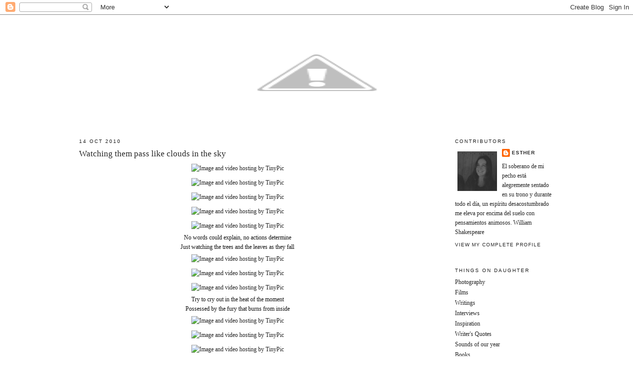

--- FILE ---
content_type: text/html; charset=UTF-8
request_url: https://daughterofsohoriots.blogspot.com/2010/10/watching-them-pass-like-clouds-in-sky.html?showComment=1287616242154
body_size: 17465
content:
<!DOCTYPE html>
<html dir='ltr'>
<head>
<link href='https://www.blogger.com/static/v1/widgets/55013136-widget_css_bundle.css' rel='stylesheet' type='text/css'/>
<meta content='text/html; charset=UTF-8' http-equiv='Content-Type'/>
<meta content='blogger' name='generator'/>
<link href='https://daughterofsohoriots.blogspot.com/favicon.ico' rel='icon' type='image/x-icon'/>
<link href='http://daughterofsohoriots.blogspot.com/2010/10/watching-them-pass-like-clouds-in-sky.html' rel='canonical'/>
<link rel="alternate" type="application/atom+xml" title="Daughter of the SoHo riots - Atom" href="https://daughterofsohoriots.blogspot.com/feeds/posts/default" />
<link rel="alternate" type="application/rss+xml" title="Daughter of the SoHo riots - RSS" href="https://daughterofsohoriots.blogspot.com/feeds/posts/default?alt=rss" />
<link rel="service.post" type="application/atom+xml" title="Daughter of the SoHo riots - Atom" href="https://www.blogger.com/feeds/1852648492324688061/posts/default" />

<link rel="alternate" type="application/atom+xml" title="Daughter of the SoHo riots - Atom" href="https://daughterofsohoriots.blogspot.com/feeds/7981297051593782373/comments/default" />
<!--Can't find substitution for tag [blog.ieCssRetrofitLinks]-->
<link href='http://i54.tinypic.com/xaphzt.jpg' rel='image_src'/>
<meta content='http://daughterofsohoriots.blogspot.com/2010/10/watching-them-pass-like-clouds-in-sky.html' property='og:url'/>
<meta content='Watching them pass like clouds in the sky' property='og:title'/>
<meta content='Personal blog about photography, 1970s, Joseph Szabo, youth, Sofia Coppola, Nouvelle Vague, 90&#39;s editorials, road movies.' property='og:description'/>
<meta content='https://lh3.googleusercontent.com/blogger_img_proxy/AEn0k_sMuVwKJuwgu14R2pnoHlp_ULLTher-QTbFz7ecbDzCWQwZNyVNluTlwIWY5ztmyUuoGEII17-iWPbtxP_4IRahVjA0nQ=w1200-h630-p-k-no-nu' property='og:image'/>
<title>Daughter of the SoHo riots: Watching them pass like clouds in the sky</title>
<style id='page-skin-1' type='text/css'><!--
/*
-----------------------------------------------
Blogger Template Style
Name:     Minima
Date:     26 Feb 2004
Updated by: Blogger Team
----------------------------------------------- */
/* Variable definitions
====================
<Variable name="bgcolor" description="Page Background Color"
type="color" default="#fff">
<Variable name="textcolor" description="Text Color"
type="color" default="#333">
<Variable name="linkcolor" description="Link Color"
type="color" default="#58a">
<Variable name="pagetitlecolor" description="Blog Title Color"
type="color" default="#666">
<Variable name="descriptioncolor" description="Blog Description Color"
type="color" default="#999">
<Variable name="titlecolor" description="Post Title Color"
type="color" default="#c60">
<Variable name="bordercolor" description="Border Color"
type="color" default="#ccc">
<Variable name="sidebarcolor" description="Sidebar Title Color"
type="color" default="#999">
<Variable name="sidebartextcolor" description="Sidebar Text Color"
type="color" default="#666">
<Variable name="visitedlinkcolor" description="Visited Link Color"
type="color" default="#999">
<Variable name="bodyfont" description="Text Font"
type="font" default="normal normal 100% Georgia, Serif">
<Variable name="headerfont" description="Sidebar Title Font"
type="font"
default="normal normal 78% 'Trebuchet MS',Trebuchet,Arial,Verdana,Sans-serif">
<Variable name="pagetitlefont" description="Blog Title Font"
type="font"
default="normal normal 200% Georgia, Serif">
<Variable name="descriptionfont" description="Blog Description Font"
type="font"
default="normal normal 78% 'Trebuchet MS', Trebuchet, Arial, Verdana, Sans-serif">
<Variable name="postfooterfont" description="Post Footer Font"
type="font"
default="normal normal 78% 'Trebuchet MS', Trebuchet, Arial, Verdana, Sans-serif">
<Variable name="startSide" description="Side where text starts in blog language"
type="automatic" default="left">
<Variable name="endSide" description="Side where text ends in blog language"
type="automatic" default="right">
*/
/* Use this with templates/template-twocol.html */
body {
background:#ffffff;
margin:0;
color:#131313;
font:x-small Georgia Serif;
font-size/* */:/**/small;
font-size: /**/small;
text-align: center;
}
a:link {
color:#262626;
text-decoration:none;
}
a:visited {
color:#393939;
text-decoration:none;
}
a:hover {
color:#262626;
text-decoration:underline;
}
a img {
border-width:0;
}
/* Header
-----------------------------------------------
*/
#header-wrapper {
width:660px;
margin:0 auto 10px;
border:1px solid #ffffff;
}
#header-inner {
background-position: center;
margin-left: auto;
margin-right: auto;
}
#header {
margin: 5px;
border: 1px solid #ffffff;
text-align: center;
color:#000000;
}
#header h1 {
margin:5px 5px 0;
padding:15px 20px .25em;
line-height:1.2em;
text-transform:uppercase;
letter-spacing:.2em;
font: normal bold 50px Arial, Tahoma, Helvetica, FreeSans, sans-serif;;
}
#header a {
color:#000000;
text-decoration:none;
}
#header a:hover {
color:#000000;
}
#header .description {
margin:0 5px 5px;
padding:0 20px 15px;
max-width:700px;
text-transform:uppercase;
letter-spacing:.2em;
line-height: 1.4em;
font: normal normal 10px 'Courier New', Courier, FreeMono, monospace;;
color: #262626;
}
#header img {
margin-left: auto;
margin-right: auto;
}
/* Outer-Wrapper
----------------------------------------------- */
#outer-wrapper {
width: 960px;
margin:0 auto;
padding:10px;
text-align:left;
font: normal normal 12px Georgia, Utopia, 'Palatino Linotype', Palatino, serif;;
}
#main-wrapper {
width: 640px;
float: left;
word-wrap: break-word; /* fix for long text breaking sidebar float in IE */
overflow: hidden;     /* fix for long non-text content breaking IE sidebar float */
}
#sidebar-wrapper {
width: 200px;
float: right;
word-wrap: break-word; /* fix for long text breaking sidebar float in IE */
overflow: hidden;      /* fix for long non-text content breaking IE sidebar float */
}
/* Headings
----------------------------------------------- */
h2 {
margin:1.5em 0 .75em;
font:normal normal 10px 'Trebuchet MS', Trebuchet, sans-serif;;
line-height: 1.4em;
text-transform:uppercase;
letter-spacing:.2em;
color:#1c1c1c;
}
/* Posts
-----------------------------------------------
*/
h2.date-header {
margin:1.5em 0 .5em;
}
.post {
margin:.5em 0 1.5em;
border-bottom:1px dotted #ffffff;
padding-bottom:1.5em;
}
.post h3 {
margin:.25em 0 0;
padding:0 0 4px;
font-size:140%;
font-weight:normal;
line-height:1.4em;
color:#262626;
}
.post h3 a, .post h3 a:visited, .post h3 strong {
display:block;
text-decoration:none;
color:#262626;
font-weight:normal;
}
.post h3 strong, .post h3 a:hover {
color:#131313;
}
.post-body {
margin:0 0 .75em;
line-height:1.6em;
}
.post-body blockquote {
line-height:1.3em;
}
.post-footer {
margin: .75em 0;
color:#1c1c1c;
text-transform:uppercase;
letter-spacing:.1em;
font: normal normal 10px 'Trebuchet MS', Trebuchet, Arial, Verdana, Sans-serif;;
line-height: 1.4em;
}
.comment-link {
margin-left:.6em;
}
.post img, table.tr-caption-container {
padding:4px;
border:1px solid #ffffff;
}
.tr-caption-container img {
border: none;
padding: 0;
}
.post blockquote {
margin:1em 20px;
}
.post blockquote p {
margin:.75em 0;
}
/* Comments
----------------------------------------------- */
#comments h4 {
margin:1em 0;
font-weight: bold;
line-height: 1.4em;
text-transform:uppercase;
letter-spacing:.2em;
color: #1c1c1c;
}
#comments-block {
margin:1em 0 1.5em;
line-height:1.6em;
}
#comments-block .comment-author {
margin:.5em 0;
}
#comments-block .comment-body {
margin:.25em 0 0;
}
#comments-block .comment-footer {
margin:-.25em 0 2em;
line-height: 1.4em;
text-transform:uppercase;
letter-spacing:.1em;
}
#comments-block .comment-body p {
margin:0 0 .75em;
}
.deleted-comment {
font-style:italic;
color:gray;
}
#blog-pager-newer-link {
float: left;
}
#blog-pager-older-link {
float: right;
}
#blog-pager {
text-align: center;
}
.feed-links {
clear: both;
line-height: 2.5em;
}
/* Sidebar Content
----------------------------------------------- */
.sidebar {
color: #262626;
line-height: 1.5em;
}
.sidebar ul {
list-style:none;
margin:0 0 0;
padding:0 0 0;
}
.sidebar li {
margin:0;
padding-top:0;
padding-right:0;
padding-bottom:.25em;
padding-left:15px;
text-indent:-15px;
line-height:1.5em;
}
.sidebar .widget, .main .widget {
border-bottom:1px dotted #ffffff;
margin:0 0 1.5em;
padding:0 0 1.5em;
}
.main .Blog {
border-bottom-width: 0;
}
/* Profile
----------------------------------------------- */
.profile-img {
float: left;
margin-top: 0;
margin-right: 5px;
margin-bottom: 5px;
margin-left: 0;
padding: 4px;
border: 1px solid #ffffff;
}
.profile-data {
margin:0;
text-transform:uppercase;
letter-spacing:.1em;
font: normal normal 10px 'Trebuchet MS', Trebuchet, Arial, Verdana, Sans-serif;;
color: #1c1c1c;
font-weight: bold;
line-height: 1.6em;
}
.profile-datablock {
margin:.5em 0 .5em;
}
.profile-textblock {
margin: 0.5em 0;
line-height: 1.6em;
}
.profile-link {
font: normal normal 10px 'Trebuchet MS', Trebuchet, Arial, Verdana, Sans-serif;;
text-transform: uppercase;
letter-spacing: .1em;
}
/* Footer
----------------------------------------------- */
#footer {
width:660px;
clear:both;
margin:0 auto;
padding-top:15px;
line-height: 1.6em;
text-transform:uppercase;
letter-spacing:.1em;
text-align: center;
}

--></style>
<link href='https://www.blogger.com/dyn-css/authorization.css?targetBlogID=1852648492324688061&amp;zx=99da1d9c-90da-48ec-868a-2e03db300b83' media='none' onload='if(media!=&#39;all&#39;)media=&#39;all&#39;' rel='stylesheet'/><noscript><link href='https://www.blogger.com/dyn-css/authorization.css?targetBlogID=1852648492324688061&amp;zx=99da1d9c-90da-48ec-868a-2e03db300b83' rel='stylesheet'/></noscript>
<meta name='google-adsense-platform-account' content='ca-host-pub-1556223355139109'/>
<meta name='google-adsense-platform-domain' content='blogspot.com'/>

</head>
<body>
<div class='navbar section' id='navbar'><div class='widget Navbar' data-version='1' id='Navbar1'><script type="text/javascript">
    function setAttributeOnload(object, attribute, val) {
      if(window.addEventListener) {
        window.addEventListener('load',
          function(){ object[attribute] = val; }, false);
      } else {
        window.attachEvent('onload', function(){ object[attribute] = val; });
      }
    }
  </script>
<div id="navbar-iframe-container"></div>
<script type="text/javascript" src="https://apis.google.com/js/platform.js"></script>
<script type="text/javascript">
      gapi.load("gapi.iframes:gapi.iframes.style.bubble", function() {
        if (gapi.iframes && gapi.iframes.getContext) {
          gapi.iframes.getContext().openChild({
              url: 'https://www.blogger.com/navbar/1852648492324688061?po\x3d7981297051593782373\x26origin\x3dhttps://daughterofsohoriots.blogspot.com',
              where: document.getElementById("navbar-iframe-container"),
              id: "navbar-iframe"
          });
        }
      });
    </script><script type="text/javascript">
(function() {
var script = document.createElement('script');
script.type = 'text/javascript';
script.src = '//pagead2.googlesyndication.com/pagead/js/google_top_exp.js';
var head = document.getElementsByTagName('head')[0];
if (head) {
head.appendChild(script);
}})();
</script>
</div></div>
<div id='outer-wrapper'><div id='wrap2'>
<!-- skip links for text browsers -->
<span id='skiplinks' style='display:none;'>
<a href='#main'>skip to main </a> |
      <a href='#sidebar'>skip to sidebar</a>
</span>
<div id='header-wrapper'>
<div class='header section' id='header'><div class='widget Header' data-version='1' id='Header1'>
<div id='header-inner'>
<a href='https://daughterofsohoriots.blogspot.com/' style='display: block'>
<img alt="Daughter of the SoHo riots" height="200px; " id="Header1_headerimg" src="//4.bp.blogspot.com/_xxJt33iFLME/THQTrf_4qwI/AAAAAAAACBU/DeVFvEQMhc0/S1600-R/header.jpg" style="display: block" width="650px; ">
</a>
</div>
</div></div>
</div>
<div id='content-wrapper'>
<div id='crosscol-wrapper' style='text-align:center'>
<div class='crosscol no-items section' id='crosscol'></div>
</div>
<div id='main-wrapper'>
<div class='main section' id='main'><div class='widget Blog' data-version='1' id='Blog1'>
<div class='blog-posts hfeed'>

          <div class="date-outer">
        
<h2 class='date-header'><span>14 Oct 2010</span></h2>

          <div class="date-posts">
        
<div class='post-outer'>
<div class='post hentry'>
<a name='7981297051593782373'></a>
<h3 class='post-title entry-title'>
Watching them pass like clouds in the sky
</h3>
<div class='post-header'>
<div class='post-header-line-1'></div>
</div>
<div class='post-body entry-content' id='post-body-7981297051593782373'>
<div style="text-align: center;"><a href="http://nl.tinypic.com/?ref=xaphzt" target="_blank"><img alt="Image and video hosting by TinyPic" border="0" src="https://lh3.googleusercontent.com/blogger_img_proxy/AEn0k_sMuVwKJuwgu14R2pnoHlp_ULLTher-QTbFz7ecbDzCWQwZNyVNluTlwIWY5ztmyUuoGEII17-iWPbtxP_4IRahVjA0nQ=s0-d"></a><br /><a href="http://nl.tinypic.com/?ref=2ntbhiv" target="_blank"><img alt="Image and video hosting by TinyPic" border="0" src="https://lh3.googleusercontent.com/blogger_img_proxy/AEn0k_umGw4bYK2JTE6-yJbrMmDCaW8QVBMyea36CghEeV1wVfAqOKYbZ4uclGX81pqrQPyDJrJJakCSv8wLGHmY3HKnkaYhCPY=s0-d"></a><br /><a href="http://nl.tinypic.com/?ref=2enb2hs" target="_blank"><img alt="Image and video hosting by TinyPic" border="0" src="https://lh3.googleusercontent.com/blogger_img_proxy/AEn0k_vTX9RomHDgtdOMzzO_S8siZZRJUkfqRUElFFZSBCis0vCxqJFn5m54rXuSybBQ0WOBt9VVlvB5rdbGgbrPbj6l3BnAnM8=s0-d"></a><br /><a href="http://nl.tinypic.com/?ref=10cm3yo" target="_blank"><img alt="Image and video hosting by TinyPic" border="0" src="https://lh3.googleusercontent.com/blogger_img_proxy/AEn0k_t7LocRHBjWcI4ETJZPJrU_U888bmhJN4jNTiDW8XZQ8WBJO3ymQYg_U9cNm9B5zRD-1UZIaHFvUW6z52bqiPCYa3Z1emc=s0-d"></a><br /><a href="http://nl.tinypic.com/?ref=9fpqqh" target="_blank"><img alt="Image and video hosting by TinyPic" border="0" src="https://lh3.googleusercontent.com/blogger_img_proxy/AEn0k_vNyuNDbTbaHmUbCZvdYXKwLjebU2YAwRgLZLXsMc_GjZYzhCko7hwa18zIy-rIc7e2nkLF_CD_hT1Bxd_NND1BMdoxrw=s0-d"></a><br /><span style="font-family:trebuchet ms;">No words could explain, no actions determine</span><br /><span style="font-family:trebuchet ms;">Just watching the trees and the leaves as they fall </span><br /><a href="http://nl.tinypic.com/?ref=w8qo12" target="_blank"><img alt="Image and video hosting by TinyPic" border="0" src="https://lh3.googleusercontent.com/blogger_img_proxy/AEn0k_tygoSdkaoPcRmoCwci7x6LZi0zU0d_246rgsKJmiTTGTedl0yY_jcgzkja3n8wk_k-tB6wcwDAvYnpkd4TKDsfYAhRyw=s0-d"></a><br /><a href="http://nl.tinypic.com/?ref=igkjkk" target="_blank"><img alt="Image and video hosting by TinyPic" border="0" src="https://lh3.googleusercontent.com/blogger_img_proxy/AEn0k_siAIXf_PxvwXLRooCd8e5ipwmy1GJo9UvYYWiF2P-kqbRDBPql-1B54HeMnXalNH-JTtjUpZp2ijk0D8Xl25GMCFKE=s0-d"></a><br /><a href="http://nl.tinypic.com/?ref=2chb3g2" target="_blank"><img alt="Image and video hosting by TinyPic" border="0" src="https://lh3.googleusercontent.com/blogger_img_proxy/AEn0k_vJluk_4agJ96s13nW-Bgq9jyTxKHcLXPyAAH9ODxv45b1q2zA9Mn8uUHTuKkLFCMiOPxMs3ZNk0weECJcHOjoOseHdYOU=s0-d"></a><br /><span style="font-family:trebuchet ms;">Try to cry out in the heat of the moment</span><br /><span style="font-family:trebuchet ms;">Possessed by the fury that burns from inside</span><br /><a href="http://nl.tinypic.com/?ref=20jk6ir" target="_blank"><img alt="Image and video hosting by TinyPic" border="0" src="https://lh3.googleusercontent.com/blogger_img_proxy/AEn0k_sC1E9eZbjWSDLJuKIelRx-FmFjCwCJlhRYh25gYPjYDoQcp_k1YJJ0c5rigWNDwkn6-vfx42CM1zGqrxqpu6R3rwpna58=s0-d"></a><br /><a href="http://nl.tinypic.com/?ref=2rztpms" target="_blank"><img alt="Image and video hosting by TinyPic" border="0" src="https://lh3.googleusercontent.com/blogger_img_proxy/AEn0k_v_bvWRPBaA3zFB-DchvNSaArXjfkFYu-DrDxGzywS86EJxBpmw-IpXZVjbHtvGKX2R1ahK4dO8I7W5wh8i2ErtQG0kDMY=s0-d"></a><br /><a href="http://nl.tinypic.com/?ref=2v17khc" target="_blank"><img alt="Image and video hosting by TinyPic" border="0" src="https://lh3.googleusercontent.com/blogger_img_proxy/AEn0k_tRQlYo7whdFRz7t8WNyFZ4xTbgM1LkrswGvZkjWxpduyahzJEJCjHPn8Jvi_MoQ0PD4guwZoiCIhwf2wWBrKFAhORC650=s0-d"></a><br /><a href="http://nl.tinypic.com/?ref=5wgv9d" target="_blank"><img alt="Image and video hosting by TinyPic" border="0" src="https://lh3.googleusercontent.com/blogger_img_proxy/AEn0k_ux6pdIp-YUqJj2W6ZumhQMW2CDhm_aeIsOMvNcRVoazAqqBn3o8XW_dFVDlF9WM-zvqNmnJ0ROglGIzLx6e0nGxyB1QQ=s0-d"></a><br /></div><br /><br /><div style="text-align: center;"><object height="287" width="350"><param name="movie" value="//www.youtube.com/v/kPY5TxTdElM?fs=1&amp;hl=en_US&amp;rel=0"><param name="allowFullScreen" value="true"><param name="allowscriptaccess" value="always"><embed src="//www.youtube.com/v/kPY5TxTdElM?fs=1&amp;hl=en_US&amp;rel=0" type="application/x-shockwave-flash" allowscriptaccess="always" allowfullscreen="true" width="350" height="287"></embed></object><br /></div><br /><div style="text-align: center; font-family: trebuchet ms; font-weight: bold;">Photos by <a href="http://www.flickr.com/photos/linascheynius/">Lina Scheynius</a></div><br /><br /><span style="font-family: trebuchet ms;">I'm feeling a bit melancholic lately... these photos from Lina Scheynius (she's a genius) reflect my mood these last days. I've been listenin to Joy Division's album "Closer", and I can't get "The Eternal" out of my head. It's a really beautiful song.</span>
<div style='clear: both;'></div>
</div>
<div class='post-footer'>
<div class='post-footer-line post-footer-line-1'><span class='post-author vcard'>
Publicado por
<span class='fn'>Anonymous</span>
</span>
<span class='post-timestamp'>
en
<a class='timestamp-link' href='https://daughterofsohoriots.blogspot.com/2010/10/watching-them-pass-like-clouds-in-sky.html' rel='bookmark' title='permanent link'><abbr class='published' title='2010-10-14T21:37:00+02:00'>21:37</abbr></a>
</span>
<span class='post-comment-link'>
</span>
<span class='post-icons'>
<span class='item-control blog-admin pid-1984435642'>
<a href='https://www.blogger.com/post-edit.g?blogID=1852648492324688061&postID=7981297051593782373&from=pencil' title='Edit Post'>
<img alt='' class='icon-action' height='18' src='https://resources.blogblog.com/img/icon18_edit_allbkg.gif' width='18'/>
</a>
</span>
</span>
</div>
<div class='post-footer-line post-footer-line-2'><span class='post-labels'>
Etiquetas:
<a href='https://daughterofsohoriots.blogspot.com/search/label/Autumn' rel='tag'>Autumn</a>,
<a href='https://daughterofsohoriots.blogspot.com/search/label/Joy%20Division' rel='tag'>Joy Division</a>,
<a href='https://daughterofsohoriots.blogspot.com/search/label/Lina%20Scheynius' rel='tag'>Lina Scheynius</a>,
<a href='https://daughterofsohoriots.blogspot.com/search/label/Photography' rel='tag'>Photography</a>,
<a href='https://daughterofsohoriots.blogspot.com/search/label/Songs' rel='tag'>Songs</a>
</span>
</div>
<div class='post-footer-line post-footer-line-3'><span class='post-location'>
</span>
</div>
</div>
</div>
<div class='comments' id='comments'>
<a name='comments'></a>
<h4>22 comments:</h4>
<div id='Blog1_comments-block-wrapper'>
<dl class='avatar-comment-indent' id='comments-block'>
<dt class='comment-author ' id='c3219353448977182711'>
<a name='c3219353448977182711'></a>
<div class="avatar-image-container vcard"><span dir="ltr"><a href="https://www.blogger.com/profile/00370407386878013533" target="" rel="nofollow" onclick="" class="avatar-hovercard" id="av-3219353448977182711-00370407386878013533"><img src="https://resources.blogblog.com/img/blank.gif" width="35" height="35" class="delayLoad" style="display: none;" longdesc="//blogger.googleusercontent.com/img/b/R29vZ2xl/AVvXsEieV_cDtk6sXYxiYRAVTrxSSAh2uXoGIaBWMsbW23Ch-7CqFPjS-rvQTtTL6pyrRlGBFT5NE_fLyHmBKCkN4Z0x9wL2rk8t9NRs6a_ctgawthbEalOqSAl6Ck8HW_hioiw/s45-c/audrey.jpg" alt="" title="Saraiba">

<noscript><img src="//blogger.googleusercontent.com/img/b/R29vZ2xl/AVvXsEieV_cDtk6sXYxiYRAVTrxSSAh2uXoGIaBWMsbW23Ch-7CqFPjS-rvQTtTL6pyrRlGBFT5NE_fLyHmBKCkN4Z0x9wL2rk8t9NRs6a_ctgawthbEalOqSAl6Ck8HW_hioiw/s45-c/audrey.jpg" width="35" height="35" class="photo" alt=""></noscript></a></span></div>
<a href='https://www.blogger.com/profile/00370407386878013533' rel='nofollow'>Saraiba</a>
said...
</dt>
<dd class='comment-body' id='Blog1_cmt-3219353448977182711'>
<p>
El otoño es el mes nostálgico. La nostálgia no es del todo mala pero en pequeñas cantidades. No permitas que te hundan. Busca nuevos objetivos para estos meses e intenta aprovechar de cada momento de felicidad. Un besote
</p>
</dd>
<dd class='comment-footer'>
<span class='comment-timestamp'>
<a href='https://daughterofsohoriots.blogspot.com/2010/10/watching-them-pass-like-clouds-in-sky.html?showComment=1287094554840#c3219353448977182711' title='comment permalink'>
15 Oct 2010, 00:15:00
</a>
<span class='item-control blog-admin pid-1954212102'>
<a class='comment-delete' href='https://www.blogger.com/comment/delete/1852648492324688061/3219353448977182711' title='Delete Comment'>
<img src='https://resources.blogblog.com/img/icon_delete13.gif'/>
</a>
</span>
</span>
</dd>
<dt class='comment-author ' id='c7111853062743405025'>
<a name='c7111853062743405025'></a>
<div class="avatar-image-container vcard"><span dir="ltr"><a href="https://www.blogger.com/profile/17034435737742364617" target="" rel="nofollow" onclick="" class="avatar-hovercard" id="av-7111853062743405025-17034435737742364617"><img src="https://resources.blogblog.com/img/blank.gif" width="35" height="35" class="delayLoad" style="display: none;" longdesc="//blogger.googleusercontent.com/img/b/R29vZ2xl/AVvXsEgSS3CTeN1e5vUV2r0Y8BrR7matsgXrjMRUiilflWnoOEWreU131mMTOnkbUH8JnvU1wrRt-TOYlg_SR3gxguC_8efSJQM2Oa32lNEC0BqanNXUII9t14i_Dz_Ly3oDMA/s45-c/nuevo+perfil2.jpg" alt="" title="Cristinota">

<noscript><img src="//blogger.googleusercontent.com/img/b/R29vZ2xl/AVvXsEgSS3CTeN1e5vUV2r0Y8BrR7matsgXrjMRUiilflWnoOEWreU131mMTOnkbUH8JnvU1wrRt-TOYlg_SR3gxguC_8efSJQM2Oa32lNEC0BqanNXUII9t14i_Dz_Ly3oDMA/s45-c/nuevo+perfil2.jpg" width="35" height="35" class="photo" alt=""></noscript></a></span></div>
<a href='https://www.blogger.com/profile/17034435737742364617' rel='nofollow'>Cristinota</a>
said...
</dt>
<dd class='comment-body' id='Blog1_cmt-7111853062743405025'>
<p>
preciosas fotografias. y con tanto relax acumulado, creo que la cama me esta llamando para tener lindos sueños ;)<br /><br />muchos besos ;) y buenas noches
</p>
</dd>
<dd class='comment-footer'>
<span class='comment-timestamp'>
<a href='https://daughterofsohoriots.blogspot.com/2010/10/watching-them-pass-like-clouds-in-sky.html?showComment=1287097193120#c7111853062743405025' title='comment permalink'>
15 Oct 2010, 00:59:00
</a>
<span class='item-control blog-admin pid-92057708'>
<a class='comment-delete' href='https://www.blogger.com/comment/delete/1852648492324688061/7111853062743405025' title='Delete Comment'>
<img src='https://resources.blogblog.com/img/icon_delete13.gif'/>
</a>
</span>
</span>
</dd>
<dt class='comment-author ' id='c2440619585894012507'>
<a name='c2440619585894012507'></a>
<div class="avatar-image-container avatar-stock"><span dir="ltr"><img src="//resources.blogblog.com/img/blank.gif" width="35" height="35" alt="" title="Anonymous">

</span></div>
Anonymous
said...
</dt>
<dd class='comment-body' id='Blog1_cmt-2440619585894012507'>
<p>
Hermosas fotos :)
</p>
</dd>
<dd class='comment-footer'>
<span class='comment-timestamp'>
<a href='https://daughterofsohoriots.blogspot.com/2010/10/watching-them-pass-like-clouds-in-sky.html?showComment=1287148574289#c2440619585894012507' title='comment permalink'>
15 Oct 2010, 15:16:00
</a>
<span class='item-control blog-admin pid-1984435642'>
<a class='comment-delete' href='https://www.blogger.com/comment/delete/1852648492324688061/2440619585894012507' title='Delete Comment'>
<img src='https://resources.blogblog.com/img/icon_delete13.gif'/>
</a>
</span>
</span>
</dd>
<dt class='comment-author ' id='c3399444336031114674'>
<a name='c3399444336031114674'></a>
<div class="avatar-image-container avatar-stock"><span dir="ltr"><a href="https://www.blogger.com/profile/01224069576566231559" target="" rel="nofollow" onclick="" class="avatar-hovercard" id="av-3399444336031114674-01224069576566231559"><img src="//www.blogger.com/img/blogger_logo_round_35.png" width="35" height="35" alt="" title="Andrea">

</a></span></div>
<a href='https://www.blogger.com/profile/01224069576566231559' rel='nofollow'>Andrea</a>
said...
</dt>
<dd class='comment-body' id='Blog1_cmt-3399444336031114674'>
<p>
La verdad es que me transmites una sensación de tranquilidad increible aunque también me haces recordar lo bueno del verano :) preciosas fotos!
</p>
</dd>
<dd class='comment-footer'>
<span class='comment-timestamp'>
<a href='https://daughterofsohoriots.blogspot.com/2010/10/watching-them-pass-like-clouds-in-sky.html?showComment=1287149345379#c3399444336031114674' title='comment permalink'>
15 Oct 2010, 15:29:00
</a>
<span class='item-control blog-admin pid-1617421217'>
<a class='comment-delete' href='https://www.blogger.com/comment/delete/1852648492324688061/3399444336031114674' title='Delete Comment'>
<img src='https://resources.blogblog.com/img/icon_delete13.gif'/>
</a>
</span>
</span>
</dd>
<dt class='comment-author ' id='c2887336471037295068'>
<a name='c2887336471037295068'></a>
<div class="avatar-image-container avatar-stock"><span dir="ltr"><img src="//resources.blogblog.com/img/blank.gif" width="35" height="35" alt="" title="Anonymous">

</span></div>
Anonymous
said...
</dt>
<dd class='comment-body' id='Blog1_cmt-2887336471037295068'>
<p>
qué precioso, me has dejado sin palabras!<br />un besito
</p>
</dd>
<dd class='comment-footer'>
<span class='comment-timestamp'>
<a href='https://daughterofsohoriots.blogspot.com/2010/10/watching-them-pass-like-clouds-in-sky.html?showComment=1287224214265#c2887336471037295068' title='comment permalink'>
16 Oct 2010, 12:16:00
</a>
<span class='item-control blog-admin pid-1984435642'>
<a class='comment-delete' href='https://www.blogger.com/comment/delete/1852648492324688061/2887336471037295068' title='Delete Comment'>
<img src='https://resources.blogblog.com/img/icon_delete13.gif'/>
</a>
</span>
</span>
</dd>
<dt class='comment-author ' id='c3719167889584968011'>
<a name='c3719167889584968011'></a>
<div class="avatar-image-container vcard"><span dir="ltr"><a href="https://www.blogger.com/profile/02598356746806715219" target="" rel="nofollow" onclick="" class="avatar-hovercard" id="av-3719167889584968011-02598356746806715219"><img src="https://resources.blogblog.com/img/blank.gif" width="35" height="35" class="delayLoad" style="display: none;" longdesc="//blogger.googleusercontent.com/img/b/R29vZ2xl/AVvXsEgGhiVa9N-Z2ck3hYUgZLf71VGoY8sRhHsKwLWnKIgD6RGT78RZ47WRNjmD5D2CgXXpQ6mcBxKnlRQQa555cpcU8lZxhR5eD2hki_o6mJFx-hCM-zOhZXbFx-gFKg8Y9Q/s45-c/blog.jpg" alt="" title="Le Herrero">

<noscript><img src="//blogger.googleusercontent.com/img/b/R29vZ2xl/AVvXsEgGhiVa9N-Z2ck3hYUgZLf71VGoY8sRhHsKwLWnKIgD6RGT78RZ47WRNjmD5D2CgXXpQ6mcBxKnlRQQa555cpcU8lZxhR5eD2hki_o6mJFx-hCM-zOhZXbFx-gFKg8Y9Q/s45-c/blog.jpg" width="35" height="35" class="photo" alt=""></noscript></a></span></div>
<a href='https://www.blogger.com/profile/02598356746806715219' rel='nofollow'>Le Herrero</a>
said...
</dt>
<dd class='comment-body' id='Blog1_cmt-3719167889584968011'>
<p>
muchas gracias :)<br />las fotos de este post son super inspirantes (existe esa palabra? hahaha)
</p>
</dd>
<dd class='comment-footer'>
<span class='comment-timestamp'>
<a href='https://daughterofsohoriots.blogspot.com/2010/10/watching-them-pass-like-clouds-in-sky.html?showComment=1287228177534#c3719167889584968011' title='comment permalink'>
16 Oct 2010, 13:22:00
</a>
<span class='item-control blog-admin pid-1827079920'>
<a class='comment-delete' href='https://www.blogger.com/comment/delete/1852648492324688061/3719167889584968011' title='Delete Comment'>
<img src='https://resources.blogblog.com/img/icon_delete13.gif'/>
</a>
</span>
</span>
</dd>
<dt class='comment-author ' id='c7451291267761652145'>
<a name='c7451291267761652145'></a>
<div class="avatar-image-container vcard"><span dir="ltr"><a href="https://www.blogger.com/profile/12672195528002961340" target="" rel="nofollow" onclick="" class="avatar-hovercard" id="av-7451291267761652145-12672195528002961340"><img src="https://resources.blogblog.com/img/blank.gif" width="35" height="35" class="delayLoad" style="display: none;" longdesc="//blogger.googleusercontent.com/img/b/R29vZ2xl/AVvXsEipZZd4-M8l7nygPq5ich4-rTD4A5rAOstSqikWet-BOOd8y30jJHq9Yj5iHp7BzVVwckV9LIGQLRejlRCqCwrU2jSuqFf4mezkAVWtsiSW4J_M-uO-pknlOLQ6hsh9kA/s45-c/3344048301_3dd42939b2_o.jpg" alt="" title="Alexandra">

<noscript><img src="//blogger.googleusercontent.com/img/b/R29vZ2xl/AVvXsEipZZd4-M8l7nygPq5ich4-rTD4A5rAOstSqikWet-BOOd8y30jJHq9Yj5iHp7BzVVwckV9LIGQLRejlRCqCwrU2jSuqFf4mezkAVWtsiSW4J_M-uO-pknlOLQ6hsh9kA/s45-c/3344048301_3dd42939b2_o.jpg" width="35" height="35" class="photo" alt=""></noscript></a></span></div>
<a href='https://www.blogger.com/profile/12672195528002961340' rel='nofollow'>Alexandra</a>
said...
</dt>
<dd class='comment-body' id='Blog1_cmt-7451291267761652145'>
<p>
Lina&#39;s photographs are always so beautiful.<br /><br />http://herribbonsandherbows.blogspot.com/
</p>
</dd>
<dd class='comment-footer'>
<span class='comment-timestamp'>
<a href='https://daughterofsohoriots.blogspot.com/2010/10/watching-them-pass-like-clouds-in-sky.html?showComment=1287314749567#c7451291267761652145' title='comment permalink'>
17 Oct 2010, 13:25:00
</a>
<span class='item-control blog-admin pid-1103047095'>
<a class='comment-delete' href='https://www.blogger.com/comment/delete/1852648492324688061/7451291267761652145' title='Delete Comment'>
<img src='https://resources.blogblog.com/img/icon_delete13.gif'/>
</a>
</span>
</span>
</dd>
<dt class='comment-author ' id='c5648401058513848832'>
<a name='c5648401058513848832'></a>
<div class="avatar-image-container avatar-stock"><span dir="ltr"><a href="https://www.blogger.com/profile/14128412200418804447" target="" rel="nofollow" onclick="" class="avatar-hovercard" id="av-5648401058513848832-14128412200418804447"><img src="//www.blogger.com/img/blogger_logo_round_35.png" width="35" height="35" alt="" title="Dara ">

</a></span></div>
<a href='https://www.blogger.com/profile/14128412200418804447' rel='nofollow'>Dara </a>
said...
</dt>
<dd class='comment-body' id='Blog1_cmt-5648401058513848832'>
<p>
&#191;puedo hacerle trenzas a la chica rubia?<br /><br /><br /><br />pd: té<br />caliente
</p>
</dd>
<dd class='comment-footer'>
<span class='comment-timestamp'>
<a href='https://daughterofsohoriots.blogspot.com/2010/10/watching-them-pass-like-clouds-in-sky.html?showComment=1287417279677#c5648401058513848832' title='comment permalink'>
18 Oct 2010, 17:54:00
</a>
<span class='item-control blog-admin pid-1744797795'>
<a class='comment-delete' href='https://www.blogger.com/comment/delete/1852648492324688061/5648401058513848832' title='Delete Comment'>
<img src='https://resources.blogblog.com/img/icon_delete13.gif'/>
</a>
</span>
</span>
</dd>
<dt class='comment-author ' id='c3156551564715042675'>
<a name='c3156551564715042675'></a>
<div class="avatar-image-container vcard"><span dir="ltr"><a href="https://www.blogger.com/profile/17778789417285925987" target="" rel="nofollow" onclick="" class="avatar-hovercard" id="av-3156551564715042675-17778789417285925987"><img src="https://resources.blogblog.com/img/blank.gif" width="35" height="35" class="delayLoad" style="display: none;" longdesc="//blogger.googleusercontent.com/img/b/R29vZ2xl/AVvXsEjlmdN3j5W7lXIP0SdrIbSULkbl3X4_lsVzKXvlZr3HPEXlVjhO3JfjMT4VLeZEA7XrjhMqR6ZMCpBtQU6Ah58tobAW_BSXdq43qPjRDtYvNVRZ_WXZFMjY1EE6OJpDr6w/s45-c/twittwooo.jpg" alt="" title="Rebecca">

<noscript><img src="//blogger.googleusercontent.com/img/b/R29vZ2xl/AVvXsEjlmdN3j5W7lXIP0SdrIbSULkbl3X4_lsVzKXvlZr3HPEXlVjhO3JfjMT4VLeZEA7XrjhMqR6ZMCpBtQU6Ah58tobAW_BSXdq43qPjRDtYvNVRZ_WXZFMjY1EE6OJpDr6w/s45-c/twittwooo.jpg" width="35" height="35" class="photo" alt=""></noscript></a></span></div>
<a href='https://www.blogger.com/profile/17778789417285925987' rel='nofollow'>Rebecca</a>
said...
</dt>
<dd class='comment-body' id='Blog1_cmt-3156551564715042675'>
<p>
i love all these grainy photos. ahhh, i went on a joy division binge recently. ian curtis was such a genius :(<br /><br /><a href="http://itscohen.blogspot.com/" rel="nofollow">http://itscohen.blogspot.com/</a>
</p>
</dd>
<dd class='comment-footer'>
<span class='comment-timestamp'>
<a href='https://daughterofsohoriots.blogspot.com/2010/10/watching-them-pass-like-clouds-in-sky.html?showComment=1287432690076#c3156551564715042675' title='comment permalink'>
18 Oct 2010, 22:11:00
</a>
<span class='item-control blog-admin pid-1400401601'>
<a class='comment-delete' href='https://www.blogger.com/comment/delete/1852648492324688061/3156551564715042675' title='Delete Comment'>
<img src='https://resources.blogblog.com/img/icon_delete13.gif'/>
</a>
</span>
</span>
</dd>
<dt class='comment-author ' id='c5677829430436734406'>
<a name='c5677829430436734406'></a>
<div class="avatar-image-container vcard"><span dir="ltr"><a href="https://www.blogger.com/profile/18369322573299841425" target="" rel="nofollow" onclick="" class="avatar-hovercard" id="av-5677829430436734406-18369322573299841425"><img src="https://resources.blogblog.com/img/blank.gif" width="35" height="35" class="delayLoad" style="display: none;" longdesc="//blogger.googleusercontent.com/img/b/R29vZ2xl/AVvXsEg2zqoXCvrpYneASJuQDtgD2wtOJWbh4zcNVCjX-uRL9fCA62g3CFU5qhmtUPsrZJb8BUHUrdt31zw3YMzUhYwujHvGJ2ZI7vtpa4SU_0nGLGpGI2MHfMUpLBZQDQy6YBI/s45-c/draw.jpg" alt="" title="M. Leroux">

<noscript><img src="//blogger.googleusercontent.com/img/b/R29vZ2xl/AVvXsEg2zqoXCvrpYneASJuQDtgD2wtOJWbh4zcNVCjX-uRL9fCA62g3CFU5qhmtUPsrZJb8BUHUrdt31zw3YMzUhYwujHvGJ2ZI7vtpa4SU_0nGLGpGI2MHfMUpLBZQDQy6YBI/s45-c/draw.jpg" width="35" height="35" class="photo" alt=""></noscript></a></span></div>
<a href='https://www.blogger.com/profile/18369322573299841425' rel='nofollow'>M. Leroux</a>
said...
</dt>
<dd class='comment-body' id='Blog1_cmt-5677829430436734406'>
<p>
Beautiful pictures! I think that autumn has that efect on people...<br /><br />&amp; Yes, you do learn a lot by working with kids, although one ends up really tired! So lucky you! I miss having days off, we hardly get any at work.<br /><br />Cheers! :)
</p>
</dd>
<dd class='comment-footer'>
<span class='comment-timestamp'>
<a href='https://daughterofsohoriots.blogspot.com/2010/10/watching-them-pass-like-clouds-in-sky.html?showComment=1287458463066#c5677829430436734406' title='comment permalink'>
19 Oct 2010, 05:21:00
</a>
<span class='item-control blog-admin pid-694199747'>
<a class='comment-delete' href='https://www.blogger.com/comment/delete/1852648492324688061/5677829430436734406' title='Delete Comment'>
<img src='https://resources.blogblog.com/img/icon_delete13.gif'/>
</a>
</span>
</span>
</dd>
<dt class='comment-author ' id='c5061850764958042286'>
<a name='c5061850764958042286'></a>
<div class="avatar-image-container avatar-stock"><span dir="ltr"><a href="https://www.blogger.com/profile/10736183051543017679" target="" rel="nofollow" onclick="" class="avatar-hovercard" id="av-5061850764958042286-10736183051543017679"><img src="//www.blogger.com/img/blogger_logo_round_35.png" width="35" height="35" alt="" title="Pitu">

</a></span></div>
<a href='https://www.blogger.com/profile/10736183051543017679' rel='nofollow'>Pitu</a>
said...
</dt>
<dd class='comment-body' id='Blog1_cmt-5061850764958042286'>
<p>
unas fotos geniales!<br />http://myfavoritefashionbook.wordpress.com
</p>
</dd>
<dd class='comment-footer'>
<span class='comment-timestamp'>
<a href='https://daughterofsohoriots.blogspot.com/2010/10/watching-them-pass-like-clouds-in-sky.html?showComment=1287482657225#c5061850764958042286' title='comment permalink'>
19 Oct 2010, 12:04:00
</a>
<span class='item-control blog-admin pid-1973007325'>
<a class='comment-delete' href='https://www.blogger.com/comment/delete/1852648492324688061/5061850764958042286' title='Delete Comment'>
<img src='https://resources.blogblog.com/img/icon_delete13.gif'/>
</a>
</span>
</span>
</dd>
<dt class='comment-author ' id='c8031896619870362885'>
<a name='c8031896619870362885'></a>
<div class="avatar-image-container avatar-stock"><span dir="ltr"><img src="//resources.blogblog.com/img/blank.gif" width="35" height="35" alt="" title="Anonymous">

</span></div>
Anonymous
said...
</dt>
<dd class='comment-body' id='Blog1_cmt-8031896619870362885'>
<p>
como ansio un poco de ello.^^<br />todo muy relajante y gracil.<br /><br />suerte
</p>
</dd>
<dd class='comment-footer'>
<span class='comment-timestamp'>
<a href='https://daughterofsohoriots.blogspot.com/2010/10/watching-them-pass-like-clouds-in-sky.html?showComment=1287501628522#c8031896619870362885' title='comment permalink'>
19 Oct 2010, 17:20:00
</a>
<span class='item-control blog-admin pid-1984435642'>
<a class='comment-delete' href='https://www.blogger.com/comment/delete/1852648492324688061/8031896619870362885' title='Delete Comment'>
<img src='https://resources.blogblog.com/img/icon_delete13.gif'/>
</a>
</span>
</span>
</dd>
<dt class='comment-author ' id='c8991282453534752686'>
<a name='c8991282453534752686'></a>
<div class="avatar-image-container vcard"><span dir="ltr"><a href="https://www.blogger.com/profile/13171473354254494989" target="" rel="nofollow" onclick="" class="avatar-hovercard" id="av-8991282453534752686-13171473354254494989"><img src="https://resources.blogblog.com/img/blank.gif" width="35" height="35" class="delayLoad" style="display: none;" longdesc="//blogger.googleusercontent.com/img/b/R29vZ2xl/AVvXsEhhRsdm8yKo2zp-4eUkI_BlTfFTGpBNwAVhTuloGlk0-_hb3amVTnLK4_h-b4aPmmcw9uDQ2QZdmfRSw76n3Wy4vcK--Vcdcs_KH8GCRKDrxa4OS7JhpR-5d29AEu4gEUY/s45-c/DSC_2196+copia.jpg" alt="" title="Laura S&aacute;nchez">

<noscript><img src="//blogger.googleusercontent.com/img/b/R29vZ2xl/AVvXsEhhRsdm8yKo2zp-4eUkI_BlTfFTGpBNwAVhTuloGlk0-_hb3amVTnLK4_h-b4aPmmcw9uDQ2QZdmfRSw76n3Wy4vcK--Vcdcs_KH8GCRKDrxa4OS7JhpR-5d29AEu4gEUY/s45-c/DSC_2196+copia.jpg" width="35" height="35" class="photo" alt=""></noscript></a></span></div>
<a href='https://www.blogger.com/profile/13171473354254494989' rel='nofollow'>Laura Sánchez</a>
said...
</dt>
<dd class='comment-body' id='Blog1_cmt-8991282453534752686'>
<p>
&quot;No words could explain, no actions determine. Just watching the trees and the leaves as they fall&quot;. Me encanta la sensación del paso del tiempo que transmiten esas frases. Creo que la fotografía del mar es insuperable. <br /><br />P.D: Será mejor que me la apunte en la lista de películas que ver, ya que él es uno de mis actores preferidos.<br /><br />Un besito muy fuerte, preciosa.
</p>
</dd>
<dd class='comment-footer'>
<span class='comment-timestamp'>
<a href='https://daughterofsohoriots.blogspot.com/2010/10/watching-them-pass-like-clouds-in-sky.html?showComment=1287515821632#c8991282453534752686' title='comment permalink'>
19 Oct 2010, 21:17:00
</a>
<span class='item-control blog-admin pid-1993681086'>
<a class='comment-delete' href='https://www.blogger.com/comment/delete/1852648492324688061/8991282453534752686' title='Delete Comment'>
<img src='https://resources.blogblog.com/img/icon_delete13.gif'/>
</a>
</span>
</span>
</dd>
<dt class='comment-author ' id='c8843644470927627083'>
<a name='c8843644470927627083'></a>
<div class="avatar-image-container vcard"><span dir="ltr"><a href="https://www.blogger.com/profile/08290405972825331442" target="" rel="nofollow" onclick="" class="avatar-hovercard" id="av-8843644470927627083-08290405972825331442"><img src="https://resources.blogblog.com/img/blank.gif" width="35" height="35" class="delayLoad" style="display: none;" longdesc="//blogger.googleusercontent.com/img/b/R29vZ2xl/AVvXsEgCpGcw7t9ecsNSAeljCVleDOw6oCJ68c8JUtW7bBdf7_accrENqJX9lmJmjy7Jk_WLTKEAXDRQuFPCZitdFNMSzQYym9GsIYnTkILUdeDVAffeTGD6xu0o8FFaRcPHCw/s45-c/perfil.jpg" alt="" title="Gorgeous Clara">

<noscript><img src="//blogger.googleusercontent.com/img/b/R29vZ2xl/AVvXsEgCpGcw7t9ecsNSAeljCVleDOw6oCJ68c8JUtW7bBdf7_accrENqJX9lmJmjy7Jk_WLTKEAXDRQuFPCZitdFNMSzQYym9GsIYnTkILUdeDVAffeTGD6xu0o8FFaRcPHCw/s45-c/perfil.jpg" width="35" height="35" class="photo" alt=""></noscript></a></span></div>
<a href='https://www.blogger.com/profile/08290405972825331442' rel='nofollow'>Gorgeous Clara</a>
said...
</dt>
<dd class='comment-body' id='Blog1_cmt-8843644470927627083'>
<p>
muchísimas graciasssss<br /><br />&#161;qué grandes las fotos y qué grandes Joy Division!
</p>
</dd>
<dd class='comment-footer'>
<span class='comment-timestamp'>
<a href='https://daughterofsohoriots.blogspot.com/2010/10/watching-them-pass-like-clouds-in-sky.html?showComment=1287616242154#c8843644470927627083' title='comment permalink'>
21 Oct 2010, 01:10:00
</a>
<span class='item-control blog-admin pid-880184217'>
<a class='comment-delete' href='https://www.blogger.com/comment/delete/1852648492324688061/8843644470927627083' title='Delete Comment'>
<img src='https://resources.blogblog.com/img/icon_delete13.gif'/>
</a>
</span>
</span>
</dd>
<dt class='comment-author ' id='c5808265236407458945'>
<a name='c5808265236407458945'></a>
<div class="avatar-image-container vcard"><span dir="ltr"><a href="https://www.blogger.com/profile/16624104636850837125" target="" rel="nofollow" onclick="" class="avatar-hovercard" id="av-5808265236407458945-16624104636850837125"><img src="https://resources.blogblog.com/img/blank.gif" width="35" height="35" class="delayLoad" style="display: none;" longdesc="//blogger.googleusercontent.com/img/b/R29vZ2xl/AVvXsEhkQ-zM-75wC3NvoU5HpP3zvkE-G07qJY48UGJxxSZUmAqwEgBffCOXpId0B_TPg2qAbDP77aUqFrA9xvJZJMcsexdYXiK4pr6X-KDljl8eV9NZBXRdcc6Gng7JxiDXviQ/s45-c/poster1.jpg" alt="" title="Lady Vengeance">

<noscript><img src="//blogger.googleusercontent.com/img/b/R29vZ2xl/AVvXsEhkQ-zM-75wC3NvoU5HpP3zvkE-G07qJY48UGJxxSZUmAqwEgBffCOXpId0B_TPg2qAbDP77aUqFrA9xvJZJMcsexdYXiK4pr6X-KDljl8eV9NZBXRdcc6Gng7JxiDXviQ/s45-c/poster1.jpg" width="35" height="35" class="photo" alt=""></noscript></a></span></div>
<a href='https://www.blogger.com/profile/16624104636850837125' rel='nofollow'>Lady Vengeance</a>
said...
</dt>
<dd class='comment-body' id='Blog1_cmt-5808265236407458945'>
<p>
Jo, tengo Internet provisional que va ultra lento y no me cargan las imágenes...qué asco. A ver si mañana ya tengo el bueno y puedo ver la entrada en condiciones.
</p>
</dd>
<dd class='comment-footer'>
<span class='comment-timestamp'>
<a href='https://daughterofsohoriots.blogspot.com/2010/10/watching-them-pass-like-clouds-in-sky.html?showComment=1287685124707#c5808265236407458945' title='comment permalink'>
21 Oct 2010, 20:18:00
</a>
<span class='item-control blog-admin pid-953521464'>
<a class='comment-delete' href='https://www.blogger.com/comment/delete/1852648492324688061/5808265236407458945' title='Delete Comment'>
<img src='https://resources.blogblog.com/img/icon_delete13.gif'/>
</a>
</span>
</span>
</dd>
<dt class='comment-author ' id='c1545392358269562705'>
<a name='c1545392358269562705'></a>
<div class="avatar-image-container vcard"><span dir="ltr"><a href="https://www.blogger.com/profile/14597976246243636627" target="" rel="nofollow" onclick="" class="avatar-hovercard" id="av-1545392358269562705-14597976246243636627"><img src="https://resources.blogblog.com/img/blank.gif" width="35" height="35" class="delayLoad" style="display: none;" longdesc="//blogger.googleusercontent.com/img/b/R29vZ2xl/AVvXsEgJAocNPyNaIpSxfweU9pSb6Ki6K7UUH-vqYyIDb8FXvmFtfuFM8FKNMKL1dynCBnvc9M_IwXUbeN5Xi9qmSY8SEdhOcnSy4WFCeeSauN7jv9EeaBA97XQhkdzjZicK_w/s45-c/brigitte.jpg" alt="" title="Kimberley Brandsma">

<noscript><img src="//blogger.googleusercontent.com/img/b/R29vZ2xl/AVvXsEgJAocNPyNaIpSxfweU9pSb6Ki6K7UUH-vqYyIDb8FXvmFtfuFM8FKNMKL1dynCBnvc9M_IwXUbeN5Xi9qmSY8SEdhOcnSy4WFCeeSauN7jv9EeaBA97XQhkdzjZicK_w/s45-c/brigitte.jpg" width="35" height="35" class="photo" alt=""></noscript></a></span></div>
<a href='https://www.blogger.com/profile/14597976246243636627' rel='nofollow'>Kimberley Brandsma</a>
said...
</dt>
<dd class='comment-body' id='Blog1_cmt-1545392358269562705'>
<p>
Thank you for the lovely comment!<br />I&#39;m pretty sure the sweater is still in stores;)<br />I adore Lina&#39;s work! She&#39;s my favourite&lt;3<br /><br />x
</p>
</dd>
<dd class='comment-footer'>
<span class='comment-timestamp'>
<a href='https://daughterofsohoriots.blogspot.com/2010/10/watching-them-pass-like-clouds-in-sky.html?showComment=1288103277472#c1545392358269562705' title='comment permalink'>
26 Oct 2010, 16:27:00
</a>
<span class='item-control blog-admin pid-1210546599'>
<a class='comment-delete' href='https://www.blogger.com/comment/delete/1852648492324688061/1545392358269562705' title='Delete Comment'>
<img src='https://resources.blogblog.com/img/icon_delete13.gif'/>
</a>
</span>
</span>
</dd>
<dt class='comment-author ' id='c7134683582876951531'>
<a name='c7134683582876951531'></a>
<div class="avatar-image-container avatar-stock"><span dir="ltr"><a href="https://www.blogger.com/profile/06912005840427630677" target="" rel="nofollow" onclick="" class="avatar-hovercard" id="av-7134683582876951531-06912005840427630677"><img src="//www.blogger.com/img/blogger_logo_round_35.png" width="35" height="35" alt="" title="Lola">

</a></span></div>
<a href='https://www.blogger.com/profile/06912005840427630677' rel='nofollow'>Lola</a>
said...
</dt>
<dd class='comment-body' id='Blog1_cmt-7134683582876951531'>
<p>
Soo... I&#39;m sorry I haven&#39;t answerd you for so long time , but now for me it&#39;s busy and hard time ,because I stared studing month ago.<br />Firstly I&#39;m really glad for your comments ,so thank you :*<br />Secondly you had right I&#39;m nineteen and the point of post is about what i&#39;m gonna do with my life ,but all post was creating in this time when I was &quot;dreaming and falling down lat at night&quot;, so it isn&#39;t really clear.<br />And finally I was thinking about write something about my personally lost in translation ,but mayby it will be a topic for our longer conversations? so if you want , i will be willing ! <br /><br />big kiss !<br />Lola <br />(  it&#39;s not really my name , but one of my friend is calling me like that , my name is Karolina in Spain it&#39;s something like Caroline(: )
</p>
</dd>
<dd class='comment-footer'>
<span class='comment-timestamp'>
<a href='https://daughterofsohoriots.blogspot.com/2010/10/watching-them-pass-like-clouds-in-sky.html?showComment=1288392539425#c7134683582876951531' title='comment permalink'>
30 Oct 2010, 00:48:00
</a>
<span class='item-control blog-admin pid-1309642375'>
<a class='comment-delete' href='https://www.blogger.com/comment/delete/1852648492324688061/7134683582876951531' title='Delete Comment'>
<img src='https://resources.blogblog.com/img/icon_delete13.gif'/>
</a>
</span>
</span>
</dd>
<dt class='comment-author ' id='c5345131018544142132'>
<a name='c5345131018544142132'></a>
<div class="avatar-image-container vcard"><span dir="ltr"><a href="https://www.blogger.com/profile/12672195528002961340" target="" rel="nofollow" onclick="" class="avatar-hovercard" id="av-5345131018544142132-12672195528002961340"><img src="https://resources.blogblog.com/img/blank.gif" width="35" height="35" class="delayLoad" style="display: none;" longdesc="//blogger.googleusercontent.com/img/b/R29vZ2xl/AVvXsEipZZd4-M8l7nygPq5ich4-rTD4A5rAOstSqikWet-BOOd8y30jJHq9Yj5iHp7BzVVwckV9LIGQLRejlRCqCwrU2jSuqFf4mezkAVWtsiSW4J_M-uO-pknlOLQ6hsh9kA/s45-c/3344048301_3dd42939b2_o.jpg" alt="" title="Alexandra">

<noscript><img src="//blogger.googleusercontent.com/img/b/R29vZ2xl/AVvXsEipZZd4-M8l7nygPq5ich4-rTD4A5rAOstSqikWet-BOOd8y30jJHq9Yj5iHp7BzVVwckV9LIGQLRejlRCqCwrU2jSuqFf4mezkAVWtsiSW4J_M-uO-pknlOLQ6hsh9kA/s45-c/3344048301_3dd42939b2_o.jpg" width="35" height="35" class="photo" alt=""></noscript></a></span></div>
<a href='https://www.blogger.com/profile/12672195528002961340' rel='nofollow'>Alexandra</a>
said...
</dt>
<dd class='comment-body' id='Blog1_cmt-5345131018544142132'>
<p>
I was just thinking about doing a pot on Lina Scheynius - I just love her photographs.<br />Thank you so much for your comment on my blog. I completely agree, Patti Smith&#39;s poetry is so enchanting. And Just Kids is beautiful, I hope you love it half as much as I did!<br /><br />herribbonsandherbows.blogspot.com/
</p>
</dd>
<dd class='comment-footer'>
<span class='comment-timestamp'>
<a href='https://daughterofsohoriots.blogspot.com/2010/10/watching-them-pass-like-clouds-in-sky.html?showComment=1288472997157#c5345131018544142132' title='comment permalink'>
30 Oct 2010, 23:09:00
</a>
<span class='item-control blog-admin pid-1103047095'>
<a class='comment-delete' href='https://www.blogger.com/comment/delete/1852648492324688061/5345131018544142132' title='Delete Comment'>
<img src='https://resources.blogblog.com/img/icon_delete13.gif'/>
</a>
</span>
</span>
</dd>
<dt class='comment-author ' id='c3384435163395996252'>
<a name='c3384435163395996252'></a>
<div class="avatar-image-container vcard"><span dir="ltr"><a href="https://www.blogger.com/profile/06208579929935974339" target="" rel="nofollow" onclick="" class="avatar-hovercard" id="av-3384435163395996252-06208579929935974339"><img src="https://resources.blogblog.com/img/blank.gif" width="35" height="35" class="delayLoad" style="display: none;" longdesc="//blogger.googleusercontent.com/img/b/R29vZ2xl/AVvXsEhuE6uCC8yA-lhQmWnpZxiBFiKU6W7g-XGOq1mFnn6xTPHFaHVYRcCNfzLk3InULjeu9hRn_kzY_FlyoTh3go_zCO56JaVVxkbzfZMp5kxTZNzydtoGcoRKONYx_1ZoHA/s45-c/382258_448879538514948_1684684760_n.jpg" alt="" title="Rosa and Carlotta: Illustrated-Moodboard">

<noscript><img src="//blogger.googleusercontent.com/img/b/R29vZ2xl/AVvXsEhuE6uCC8yA-lhQmWnpZxiBFiKU6W7g-XGOq1mFnn6xTPHFaHVYRcCNfzLk3InULjeu9hRn_kzY_FlyoTh3go_zCO56JaVVxkbzfZMp5kxTZNzydtoGcoRKONYx_1ZoHA/s45-c/382258_448879538514948_1684684760_n.jpg" width="35" height="35" class="photo" alt=""></noscript></a></span></div>
<a href='https://www.blogger.com/profile/06208579929935974339' rel='nofollow'>Rosa and Carlotta: Illustrated-Moodboard</a>
said...
</dt>
<dd class='comment-body' id='Blog1_cmt-3384435163395996252'>
<p>
These are probably some of the inspiring pictures ever, thank you for posting them!<br />Oh and yay for Joy Division :)<br /><br />check out our fashion illustrations at&#160;<a href="http://www.illustrated-moodboard.com/" rel="nofollow">http://www.illustrated-moodboard.com/</a>&#160;:)
</p>
</dd>
<dd class='comment-footer'>
<span class='comment-timestamp'>
<a href='https://daughterofsohoriots.blogspot.com/2010/10/watching-them-pass-like-clouds-in-sky.html?showComment=1288519196500#c3384435163395996252' title='comment permalink'>
31 Oct 2010, 10:59:00
</a>
<span class='item-control blog-admin pid-378623279'>
<a class='comment-delete' href='https://www.blogger.com/comment/delete/1852648492324688061/3384435163395996252' title='Delete Comment'>
<img src='https://resources.blogblog.com/img/icon_delete13.gif'/>
</a>
</span>
</span>
</dd>
<dt class='comment-author ' id='c3969209899158180444'>
<a name='c3969209899158180444'></a>
<div class="avatar-image-container avatar-stock"><span dir="ltr"><a href="https://www.blogger.com/profile/11765640814872339762" target="" rel="nofollow" onclick="" class="avatar-hovercard" id="av-3969209899158180444-11765640814872339762"><img src="//www.blogger.com/img/blogger_logo_round_35.png" width="35" height="35" alt="" title="C">

</a></span></div>
<a href='https://www.blogger.com/profile/11765640814872339762' rel='nofollow'>C</a>
said...
</dt>
<dd class='comment-body' id='Blog1_cmt-3969209899158180444'>
<p>
Qué bien liga Scheynius con Joy Division verdad?. Yo también tengo el blog abandonadillo últimamente, y uso más el tumblr que da menos trabajo.. Ando liadísima con clases y demás, cómo echo de menos el verano y más ahora que oscurece tan pronto!
</p>
</dd>
<dd class='comment-footer'>
<span class='comment-timestamp'>
<a href='https://daughterofsohoriots.blogspot.com/2010/10/watching-them-pass-like-clouds-in-sky.html?showComment=1288706592467#c3969209899158180444' title='comment permalink'>
2 Nov 2010, 15:03:00
</a>
<span class='item-control blog-admin pid-2115556084'>
<a class='comment-delete' href='https://www.blogger.com/comment/delete/1852648492324688061/3969209899158180444' title='Delete Comment'>
<img src='https://resources.blogblog.com/img/icon_delete13.gif'/>
</a>
</span>
</span>
</dd>
<dt class='comment-author ' id='c8142800375719037542'>
<a name='c8142800375719037542'></a>
<div class="avatar-image-container vcard"><span dir="ltr"><a href="https://www.blogger.com/profile/00430243444940396100" target="" rel="nofollow" onclick="" class="avatar-hovercard" id="av-8142800375719037542-00430243444940396100"><img src="https://resources.blogblog.com/img/blank.gif" width="35" height="35" class="delayLoad" style="display: none;" longdesc="//blogger.googleusercontent.com/img/b/R29vZ2xl/AVvXsEh6nviCq-9q8NEW2BBWr-QZJVG7BMp0dR2XtiHYufNs4kSD32YwyUyRMRiVgP8oPH49OhZq2Xc77jPm49SU5hnLrADIk3LhyxysQpcRsuLvGPclKMcEENmY78WNL7vA6w/s45-c/5E7u9FS7.png" alt="" title="m a r i e">

<noscript><img src="//blogger.googleusercontent.com/img/b/R29vZ2xl/AVvXsEh6nviCq-9q8NEW2BBWr-QZJVG7BMp0dR2XtiHYufNs4kSD32YwyUyRMRiVgP8oPH49OhZq2Xc77jPm49SU5hnLrADIk3LhyxysQpcRsuLvGPclKMcEENmY78WNL7vA6w/s45-c/5E7u9FS7.png" width="35" height="35" class="photo" alt=""></noscript></a></span></div>
<a href='https://www.blogger.com/profile/00430243444940396100' rel='nofollow'>m a r i e</a>
said...
</dt>
<dd class='comment-body' id='Blog1_cmt-8142800375719037542'>
<p>
lyna tiene muy lindas fotos, aparte es una dulce. Yo la tuve en facebook.
</p>
</dd>
<dd class='comment-footer'>
<span class='comment-timestamp'>
<a href='https://daughterofsohoriots.blogspot.com/2010/10/watching-them-pass-like-clouds-in-sky.html?showComment=1290874260169#c8142800375719037542' title='comment permalink'>
27 Nov 2010, 17:11:00
</a>
<span class='item-control blog-admin pid-763421647'>
<a class='comment-delete' href='https://www.blogger.com/comment/delete/1852648492324688061/8142800375719037542' title='Delete Comment'>
<img src='https://resources.blogblog.com/img/icon_delete13.gif'/>
</a>
</span>
</span>
</dd>
<dt class='comment-author ' id='c4066034924639656771'>
<a name='c4066034924639656771'></a>
<div class="avatar-image-container vcard"><span dir="ltr"><a href="https://www.blogger.com/profile/01357312209432443190" target="" rel="nofollow" onclick="" class="avatar-hovercard" id="av-4066034924639656771-01357312209432443190"><img src="https://resources.blogblog.com/img/blank.gif" width="35" height="35" class="delayLoad" style="display: none;" longdesc="//blogger.googleusercontent.com/img/b/R29vZ2xl/AVvXsEiof-X_S1QBUS0WteRg1oxn9Ynlr-WiCf493H9aux2KWQo_XkQBu6l3fIrFGKN-O9FSypS2LeB7S1T_ZW9QJjG348U9cXD1envCDzVCwXXZVRTf0P5EGNqw3c63TUqjEg/s45-c/beaaa.JPG" alt="" title="Beatrix Kiddo">

<noscript><img src="//blogger.googleusercontent.com/img/b/R29vZ2xl/AVvXsEiof-X_S1QBUS0WteRg1oxn9Ynlr-WiCf493H9aux2KWQo_XkQBu6l3fIrFGKN-O9FSypS2LeB7S1T_ZW9QJjG348U9cXD1envCDzVCwXXZVRTf0P5EGNqw3c63TUqjEg/s45-c/beaaa.JPG" width="35" height="35" class="photo" alt=""></noscript></a></span></div>
<a href='https://www.blogger.com/profile/01357312209432443190' rel='nofollow'>Beatrix Kiddo</a>
said...
</dt>
<dd class='comment-body' id='Blog1_cmt-4066034924639656771'>
<p>
I saw Lina exposition in London ...she&#39;s amazing **
</p>
</dd>
<dd class='comment-footer'>
<span class='comment-timestamp'>
<a href='https://daughterofsohoriots.blogspot.com/2010/10/watching-them-pass-like-clouds-in-sky.html?showComment=1290971970420#c4066034924639656771' title='comment permalink'>
28 Nov 2010, 20:19:00
</a>
<span class='item-control blog-admin pid-1447820850'>
<a class='comment-delete' href='https://www.blogger.com/comment/delete/1852648492324688061/4066034924639656771' title='Delete Comment'>
<img src='https://resources.blogblog.com/img/icon_delete13.gif'/>
</a>
</span>
</span>
</dd>
</dl>
</div>
<p class='comment-footer'>
<a href='https://www.blogger.com/comment/fullpage/post/1852648492324688061/7981297051593782373' onclick='javascript:window.open(this.href, "bloggerPopup", "toolbar=0,location=0,statusbar=1,menubar=0,scrollbars=yes,width=640,height=500"); return false;'>Post a Comment</a>
</p>
</div>
</div>

        </div></div>
      
</div>
<div class='blog-pager' id='blog-pager'>
<span id='blog-pager-newer-link'>
<a class='blog-pager-newer-link' href='https://daughterofsohoriots.blogspot.com/2010/11/dans-paris-2006.html' id='Blog1_blog-pager-newer-link' title='Newer Post'>Newer Post</a>
</span>
<span id='blog-pager-older-link'>
<a class='blog-pager-older-link' href='https://daughterofsohoriots.blogspot.com/2010/10/it-works-for-some-people.html' id='Blog1_blog-pager-older-link' title='Older Post'>Older Post</a>
</span>
<a class='home-link' href='https://daughterofsohoriots.blogspot.com/'>Home</a>
</div>
<div class='clear'></div>
<div class='post-feeds'>
<div class='feed-links'>
Subscribe to:
<a class='feed-link' href='https://daughterofsohoriots.blogspot.com/feeds/7981297051593782373/comments/default' target='_blank' type='application/atom+xml'>Post Comments (Atom)</a>
</div>
</div>
</div></div>
</div>
<div id='sidebar-wrapper'>
<div class='sidebar section' id='sidebar'><div class='widget Profile' data-version='1' id='Profile1'>
<h2>Contributors</h2>
<div class='widget-content'>
<a href='https://www.blogger.com/profile/07701588888183456525'><img alt='My photo' class='profile-img' height='80' src='//blogger.googleusercontent.com/img/b/R29vZ2xl/AVvXsEj5RSWZNF5cLAoL0CJoZS5LKsIJJVOVtx85o6eS__2IEyyZFmDM05S_mRjElbAVZNW0F2FbQxtn0adoq5kqIF1CJAR9VjS6ac85k6gRT0sCMZy9468tuXni25JxPv36Yw/s220/IMG_4070.JPG' width='80'/></a>
<dl class='profile-datablock'>
<dt class='profile-data'>
<a class='profile-name-link g-profile' href='https://www.blogger.com/profile/07701588888183456525' rel='author' style='background-image: url(//www.blogger.com/img/logo-16.png);'>
Esther
</a>
</dt>
<dd class='profile-textblock'>El soberano de mi pecho está alegremente sentado en su trono y durante todo el día, un espíritu desacostumbrado me eleva por encima del suelo con pensamientos animosos. William Shakespeare</dd>
</dl>
<a class='profile-link' href='https://www.blogger.com/profile/07701588888183456525' rel='author'>View my complete profile</a>
<div class='clear'></div>
</div>
</div><div class='widget LinkList' data-version='1' id='LinkList3'>
<h2>Things on Daughter</h2>
<div class='widget-content'>
<ul>
<li><a href='http://daughterofsohoriots.blogspot.com.es/search/label/Photography'>Photography</a></li>
<li><a href='http://daughterofsohoriots.blogspot.com.es/search/label/Films'>Films</a></li>
<li><a href='http://daughterofsohoriots.blogspot.com.es/search/label/Writings'>Writings</a></li>
<li><a href='http://daughterofsohoriots.blogspot.com.es/search/label/Interview'>Interviews</a></li>
<li><a href='http://daughterofsohoriots.blogspot.com.es/search/label/Inspiration'>Inspiration</a></li>
<li><a href='http://daughterofsohoriots.blogspot.com.es/search/label/Quotes'>Writer's Quotes</a></li>
<li><a href='http://daughterofsohoriots.blogspot.com.es/search/label/Sounds%20of%20our%20year'>Sounds of our year</a></li>
<li><a href='http://daughterofsohoriots.blogspot.com.es/search/label/Books'>Books</a></li>
<li><a href='http://daughterofsohoriots.blogspot.com.es/search/label/Songs'>Songs</a></li>
<li><a href='http://daughterofsohoriots.blogspot.com.es/search/label/Poetry'>Poetry</a></li>
</ul>
<div class='clear'></div>
</div>
</div><div class='widget LinkList' data-version='1' id='LinkList1'>
<h2>OUR TUMBLRS</h2>
<div class='widget-content'>
<ul>
<li><a href='http://parisindreams.tumblr.com/'>Paris in Dreams</a></li>
<li><a href='http://estherdiggerdinsmoor.tumblr.com/'>Blueberry Pie</a></li>
</ul>
<div class='clear'></div>
</div>
</div><div class='widget Image' data-version='1' id='Image2'>
<h2>Sofia &amp; Kirsten</h2>
<div class='widget-content'>
<img alt='Sofia &amp; Kirsten' height='175' id='Image2_img' src='//2.bp.blogspot.com/_xxJt33iFLME/S_XcJOqenvI/AAAAAAAABo0/7sbaEHJ66CI/S1600-R/Sofia+%26+Kirsten.jpg' width='200'/>
<br/>
</div>
<div class='clear'></div>
</div><div class='widget Image' data-version='1' id='Image3'>
<h2>Joseph Szabo</h2>
<div class='widget-content'>
<a href='http://www.photosofteenagers.com/'>
<img alt='Joseph Szabo' height='154' id='Image3_img' src='//3.bp.blogspot.com/_xxJt33iFLME/S_Xcf9J8dJI/AAAAAAAABo8/qemGM8zXDBU/S1600-R/joseph.jpg' width='200'/>
</a>
<br/>
</div>
<div class='clear'></div>
</div><div class='widget Image' data-version='1' id='Image4'>
<h2>Patricia Smith</h2>
<div class='widget-content'>
<img alt='Patricia Smith' height='164' id='Image4_img' src='//4.bp.blogspot.com/-wRoJyGyZhaQ/Ujc4gxLfXpI/AAAAAAAAIdA/6tn5gdw7gJI/s200/Patti%2B.jpg' width='200'/>
<br/>
</div>
<div class='clear'></div>
</div><div class='widget Image' data-version='1' id='Image8'>
<h2>Anna Karina</h2>
<div class='widget-content'>
<img alt='Anna Karina' height='200' id='Image8_img' src='//2.bp.blogspot.com/-_oid-62JzEw/Ujc4YUp3eYI/AAAAAAAAIc0/K3gQKx1fgzk/s1600/karina%2B.jpg' width='200'/>
<br/>
</div>
<div class='clear'></div>
</div><div class='widget BlogArchive' data-version='1' id='BlogArchive1'>
<h2>Archive</h2>
<div class='widget-content'>
<div id='ArchiveList'>
<div id='BlogArchive1_ArchiveList'>
<ul class='hierarchy'>
<li class='archivedate collapsed'>
<a class='toggle' href='javascript:void(0)'>
<span class='zippy'>

        &#9658;&#160;
      
</span>
</a>
<a class='post-count-link' href='https://daughterofsohoriots.blogspot.com/2014/'>
2014
</a>
<span class='post-count' dir='ltr'>(19)</span>
<ul class='hierarchy'>
<li class='archivedate collapsed'>
<a class='toggle' href='javascript:void(0)'>
<span class='zippy'>

        &#9658;&#160;
      
</span>
</a>
<a class='post-count-link' href='https://daughterofsohoriots.blogspot.com/2014/07/'>
July
</a>
<span class='post-count' dir='ltr'>(1)</span>
</li>
</ul>
<ul class='hierarchy'>
<li class='archivedate collapsed'>
<a class='toggle' href='javascript:void(0)'>
<span class='zippy'>

        &#9658;&#160;
      
</span>
</a>
<a class='post-count-link' href='https://daughterofsohoriots.blogspot.com/2014/05/'>
May
</a>
<span class='post-count' dir='ltr'>(3)</span>
</li>
</ul>
<ul class='hierarchy'>
<li class='archivedate collapsed'>
<a class='toggle' href='javascript:void(0)'>
<span class='zippy'>

        &#9658;&#160;
      
</span>
</a>
<a class='post-count-link' href='https://daughterofsohoriots.blogspot.com/2014/04/'>
April
</a>
<span class='post-count' dir='ltr'>(4)</span>
</li>
</ul>
<ul class='hierarchy'>
<li class='archivedate collapsed'>
<a class='toggle' href='javascript:void(0)'>
<span class='zippy'>

        &#9658;&#160;
      
</span>
</a>
<a class='post-count-link' href='https://daughterofsohoriots.blogspot.com/2014/03/'>
March
</a>
<span class='post-count' dir='ltr'>(3)</span>
</li>
</ul>
<ul class='hierarchy'>
<li class='archivedate collapsed'>
<a class='toggle' href='javascript:void(0)'>
<span class='zippy'>

        &#9658;&#160;
      
</span>
</a>
<a class='post-count-link' href='https://daughterofsohoriots.blogspot.com/2014/02/'>
February
</a>
<span class='post-count' dir='ltr'>(4)</span>
</li>
</ul>
<ul class='hierarchy'>
<li class='archivedate collapsed'>
<a class='toggle' href='javascript:void(0)'>
<span class='zippy'>

        &#9658;&#160;
      
</span>
</a>
<a class='post-count-link' href='https://daughterofsohoriots.blogspot.com/2014/01/'>
January
</a>
<span class='post-count' dir='ltr'>(4)</span>
</li>
</ul>
</li>
</ul>
<ul class='hierarchy'>
<li class='archivedate collapsed'>
<a class='toggle' href='javascript:void(0)'>
<span class='zippy'>

        &#9658;&#160;
      
</span>
</a>
<a class='post-count-link' href='https://daughterofsohoriots.blogspot.com/2013/'>
2013
</a>
<span class='post-count' dir='ltr'>(23)</span>
<ul class='hierarchy'>
<li class='archivedate collapsed'>
<a class='toggle' href='javascript:void(0)'>
<span class='zippy'>

        &#9658;&#160;
      
</span>
</a>
<a class='post-count-link' href='https://daughterofsohoriots.blogspot.com/2013/12/'>
December
</a>
<span class='post-count' dir='ltr'>(2)</span>
</li>
</ul>
<ul class='hierarchy'>
<li class='archivedate collapsed'>
<a class='toggle' href='javascript:void(0)'>
<span class='zippy'>

        &#9658;&#160;
      
</span>
</a>
<a class='post-count-link' href='https://daughterofsohoriots.blogspot.com/2013/11/'>
November
</a>
<span class='post-count' dir='ltr'>(2)</span>
</li>
</ul>
<ul class='hierarchy'>
<li class='archivedate collapsed'>
<a class='toggle' href='javascript:void(0)'>
<span class='zippy'>

        &#9658;&#160;
      
</span>
</a>
<a class='post-count-link' href='https://daughterofsohoriots.blogspot.com/2013/10/'>
October
</a>
<span class='post-count' dir='ltr'>(3)</span>
</li>
</ul>
<ul class='hierarchy'>
<li class='archivedate collapsed'>
<a class='toggle' href='javascript:void(0)'>
<span class='zippy'>

        &#9658;&#160;
      
</span>
</a>
<a class='post-count-link' href='https://daughterofsohoriots.blogspot.com/2013/09/'>
September
</a>
<span class='post-count' dir='ltr'>(2)</span>
</li>
</ul>
<ul class='hierarchy'>
<li class='archivedate collapsed'>
<a class='toggle' href='javascript:void(0)'>
<span class='zippy'>

        &#9658;&#160;
      
</span>
</a>
<a class='post-count-link' href='https://daughterofsohoriots.blogspot.com/2013/08/'>
August
</a>
<span class='post-count' dir='ltr'>(1)</span>
</li>
</ul>
<ul class='hierarchy'>
<li class='archivedate collapsed'>
<a class='toggle' href='javascript:void(0)'>
<span class='zippy'>

        &#9658;&#160;
      
</span>
</a>
<a class='post-count-link' href='https://daughterofsohoriots.blogspot.com/2013/06/'>
June
</a>
<span class='post-count' dir='ltr'>(1)</span>
</li>
</ul>
<ul class='hierarchy'>
<li class='archivedate collapsed'>
<a class='toggle' href='javascript:void(0)'>
<span class='zippy'>

        &#9658;&#160;
      
</span>
</a>
<a class='post-count-link' href='https://daughterofsohoriots.blogspot.com/2013/05/'>
May
</a>
<span class='post-count' dir='ltr'>(3)</span>
</li>
</ul>
<ul class='hierarchy'>
<li class='archivedate collapsed'>
<a class='toggle' href='javascript:void(0)'>
<span class='zippy'>

        &#9658;&#160;
      
</span>
</a>
<a class='post-count-link' href='https://daughterofsohoriots.blogspot.com/2013/04/'>
April
</a>
<span class='post-count' dir='ltr'>(2)</span>
</li>
</ul>
<ul class='hierarchy'>
<li class='archivedate collapsed'>
<a class='toggle' href='javascript:void(0)'>
<span class='zippy'>

        &#9658;&#160;
      
</span>
</a>
<a class='post-count-link' href='https://daughterofsohoriots.blogspot.com/2013/03/'>
March
</a>
<span class='post-count' dir='ltr'>(3)</span>
</li>
</ul>
<ul class='hierarchy'>
<li class='archivedate collapsed'>
<a class='toggle' href='javascript:void(0)'>
<span class='zippy'>

        &#9658;&#160;
      
</span>
</a>
<a class='post-count-link' href='https://daughterofsohoriots.blogspot.com/2013/02/'>
February
</a>
<span class='post-count' dir='ltr'>(2)</span>
</li>
</ul>
<ul class='hierarchy'>
<li class='archivedate collapsed'>
<a class='toggle' href='javascript:void(0)'>
<span class='zippy'>

        &#9658;&#160;
      
</span>
</a>
<a class='post-count-link' href='https://daughterofsohoriots.blogspot.com/2013/01/'>
January
</a>
<span class='post-count' dir='ltr'>(2)</span>
</li>
</ul>
</li>
</ul>
<ul class='hierarchy'>
<li class='archivedate collapsed'>
<a class='toggle' href='javascript:void(0)'>
<span class='zippy'>

        &#9658;&#160;
      
</span>
</a>
<a class='post-count-link' href='https://daughterofsohoriots.blogspot.com/2012/'>
2012
</a>
<span class='post-count' dir='ltr'>(23)</span>
<ul class='hierarchy'>
<li class='archivedate collapsed'>
<a class='toggle' href='javascript:void(0)'>
<span class='zippy'>

        &#9658;&#160;
      
</span>
</a>
<a class='post-count-link' href='https://daughterofsohoriots.blogspot.com/2012/12/'>
December
</a>
<span class='post-count' dir='ltr'>(4)</span>
</li>
</ul>
<ul class='hierarchy'>
<li class='archivedate collapsed'>
<a class='toggle' href='javascript:void(0)'>
<span class='zippy'>

        &#9658;&#160;
      
</span>
</a>
<a class='post-count-link' href='https://daughterofsohoriots.blogspot.com/2012/11/'>
November
</a>
<span class='post-count' dir='ltr'>(2)</span>
</li>
</ul>
<ul class='hierarchy'>
<li class='archivedate collapsed'>
<a class='toggle' href='javascript:void(0)'>
<span class='zippy'>

        &#9658;&#160;
      
</span>
</a>
<a class='post-count-link' href='https://daughterofsohoriots.blogspot.com/2012/10/'>
October
</a>
<span class='post-count' dir='ltr'>(1)</span>
</li>
</ul>
<ul class='hierarchy'>
<li class='archivedate collapsed'>
<a class='toggle' href='javascript:void(0)'>
<span class='zippy'>

        &#9658;&#160;
      
</span>
</a>
<a class='post-count-link' href='https://daughterofsohoriots.blogspot.com/2012/09/'>
September
</a>
<span class='post-count' dir='ltr'>(1)</span>
</li>
</ul>
<ul class='hierarchy'>
<li class='archivedate collapsed'>
<a class='toggle' href='javascript:void(0)'>
<span class='zippy'>

        &#9658;&#160;
      
</span>
</a>
<a class='post-count-link' href='https://daughterofsohoriots.blogspot.com/2012/08/'>
August
</a>
<span class='post-count' dir='ltr'>(2)</span>
</li>
</ul>
<ul class='hierarchy'>
<li class='archivedate collapsed'>
<a class='toggle' href='javascript:void(0)'>
<span class='zippy'>

        &#9658;&#160;
      
</span>
</a>
<a class='post-count-link' href='https://daughterofsohoriots.blogspot.com/2012/07/'>
July
</a>
<span class='post-count' dir='ltr'>(2)</span>
</li>
</ul>
<ul class='hierarchy'>
<li class='archivedate collapsed'>
<a class='toggle' href='javascript:void(0)'>
<span class='zippy'>

        &#9658;&#160;
      
</span>
</a>
<a class='post-count-link' href='https://daughterofsohoriots.blogspot.com/2012/06/'>
June
</a>
<span class='post-count' dir='ltr'>(2)</span>
</li>
</ul>
<ul class='hierarchy'>
<li class='archivedate collapsed'>
<a class='toggle' href='javascript:void(0)'>
<span class='zippy'>

        &#9658;&#160;
      
</span>
</a>
<a class='post-count-link' href='https://daughterofsohoriots.blogspot.com/2012/04/'>
April
</a>
<span class='post-count' dir='ltr'>(3)</span>
</li>
</ul>
<ul class='hierarchy'>
<li class='archivedate collapsed'>
<a class='toggle' href='javascript:void(0)'>
<span class='zippy'>

        &#9658;&#160;
      
</span>
</a>
<a class='post-count-link' href='https://daughterofsohoriots.blogspot.com/2012/03/'>
March
</a>
<span class='post-count' dir='ltr'>(4)</span>
</li>
</ul>
<ul class='hierarchy'>
<li class='archivedate collapsed'>
<a class='toggle' href='javascript:void(0)'>
<span class='zippy'>

        &#9658;&#160;
      
</span>
</a>
<a class='post-count-link' href='https://daughterofsohoriots.blogspot.com/2012/02/'>
February
</a>
<span class='post-count' dir='ltr'>(2)</span>
</li>
</ul>
</li>
</ul>
<ul class='hierarchy'>
<li class='archivedate collapsed'>
<a class='toggle' href='javascript:void(0)'>
<span class='zippy'>

        &#9658;&#160;
      
</span>
</a>
<a class='post-count-link' href='https://daughterofsohoriots.blogspot.com/2011/'>
2011
</a>
<span class='post-count' dir='ltr'>(15)</span>
<ul class='hierarchy'>
<li class='archivedate collapsed'>
<a class='toggle' href='javascript:void(0)'>
<span class='zippy'>

        &#9658;&#160;
      
</span>
</a>
<a class='post-count-link' href='https://daughterofsohoriots.blogspot.com/2011/12/'>
December
</a>
<span class='post-count' dir='ltr'>(2)</span>
</li>
</ul>
<ul class='hierarchy'>
<li class='archivedate collapsed'>
<a class='toggle' href='javascript:void(0)'>
<span class='zippy'>

        &#9658;&#160;
      
</span>
</a>
<a class='post-count-link' href='https://daughterofsohoriots.blogspot.com/2011/11/'>
November
</a>
<span class='post-count' dir='ltr'>(2)</span>
</li>
</ul>
<ul class='hierarchy'>
<li class='archivedate collapsed'>
<a class='toggle' href='javascript:void(0)'>
<span class='zippy'>

        &#9658;&#160;
      
</span>
</a>
<a class='post-count-link' href='https://daughterofsohoriots.blogspot.com/2011/10/'>
October
</a>
<span class='post-count' dir='ltr'>(1)</span>
</li>
</ul>
<ul class='hierarchy'>
<li class='archivedate collapsed'>
<a class='toggle' href='javascript:void(0)'>
<span class='zippy'>

        &#9658;&#160;
      
</span>
</a>
<a class='post-count-link' href='https://daughterofsohoriots.blogspot.com/2011/09/'>
September
</a>
<span class='post-count' dir='ltr'>(2)</span>
</li>
</ul>
<ul class='hierarchy'>
<li class='archivedate collapsed'>
<a class='toggle' href='javascript:void(0)'>
<span class='zippy'>

        &#9658;&#160;
      
</span>
</a>
<a class='post-count-link' href='https://daughterofsohoriots.blogspot.com/2011/08/'>
August
</a>
<span class='post-count' dir='ltr'>(3)</span>
</li>
</ul>
<ul class='hierarchy'>
<li class='archivedate collapsed'>
<a class='toggle' href='javascript:void(0)'>
<span class='zippy'>

        &#9658;&#160;
      
</span>
</a>
<a class='post-count-link' href='https://daughterofsohoriots.blogspot.com/2011/07/'>
July
</a>
<span class='post-count' dir='ltr'>(2)</span>
</li>
</ul>
<ul class='hierarchy'>
<li class='archivedate collapsed'>
<a class='toggle' href='javascript:void(0)'>
<span class='zippy'>

        &#9658;&#160;
      
</span>
</a>
<a class='post-count-link' href='https://daughterofsohoriots.blogspot.com/2011/06/'>
June
</a>
<span class='post-count' dir='ltr'>(1)</span>
</li>
</ul>
<ul class='hierarchy'>
<li class='archivedate collapsed'>
<a class='toggle' href='javascript:void(0)'>
<span class='zippy'>

        &#9658;&#160;
      
</span>
</a>
<a class='post-count-link' href='https://daughterofsohoriots.blogspot.com/2011/05/'>
May
</a>
<span class='post-count' dir='ltr'>(1)</span>
</li>
</ul>
<ul class='hierarchy'>
<li class='archivedate collapsed'>
<a class='toggle' href='javascript:void(0)'>
<span class='zippy'>

        &#9658;&#160;
      
</span>
</a>
<a class='post-count-link' href='https://daughterofsohoriots.blogspot.com/2011/04/'>
April
</a>
<span class='post-count' dir='ltr'>(1)</span>
</li>
</ul>
</li>
</ul>
<ul class='hierarchy'>
<li class='archivedate expanded'>
<a class='toggle' href='javascript:void(0)'>
<span class='zippy toggle-open'>

        &#9660;&#160;
      
</span>
</a>
<a class='post-count-link' href='https://daughterofsohoriots.blogspot.com/2010/'>
2010
</a>
<span class='post-count' dir='ltr'>(19)</span>
<ul class='hierarchy'>
<li class='archivedate collapsed'>
<a class='toggle' href='javascript:void(0)'>
<span class='zippy'>

        &#9658;&#160;
      
</span>
</a>
<a class='post-count-link' href='https://daughterofsohoriots.blogspot.com/2010/12/'>
December
</a>
<span class='post-count' dir='ltr'>(1)</span>
</li>
</ul>
<ul class='hierarchy'>
<li class='archivedate collapsed'>
<a class='toggle' href='javascript:void(0)'>
<span class='zippy'>

        &#9658;&#160;
      
</span>
</a>
<a class='post-count-link' href='https://daughterofsohoriots.blogspot.com/2010/11/'>
November
</a>
<span class='post-count' dir='ltr'>(3)</span>
</li>
</ul>
<ul class='hierarchy'>
<li class='archivedate expanded'>
<a class='toggle' href='javascript:void(0)'>
<span class='zippy toggle-open'>

        &#9660;&#160;
      
</span>
</a>
<a class='post-count-link' href='https://daughterofsohoriots.blogspot.com/2010/10/'>
October
</a>
<span class='post-count' dir='ltr'>(2)</span>
<ul class='posts'>
<li><a href='https://daughterofsohoriots.blogspot.com/2010/10/watching-them-pass-like-clouds-in-sky.html'>Watching them pass like clouds in the sky</a></li>
<li><a href='https://daughterofsohoriots.blogspot.com/2010/10/it-works-for-some-people.html'>It works for some people</a></li>
</ul>
</li>
</ul>
<ul class='hierarchy'>
<li class='archivedate collapsed'>
<a class='toggle' href='javascript:void(0)'>
<span class='zippy'>

        &#9658;&#160;
      
</span>
</a>
<a class='post-count-link' href='https://daughterofsohoriots.blogspot.com/2010/09/'>
September
</a>
<span class='post-count' dir='ltr'>(3)</span>
</li>
</ul>
<ul class='hierarchy'>
<li class='archivedate collapsed'>
<a class='toggle' href='javascript:void(0)'>
<span class='zippy'>

        &#9658;&#160;
      
</span>
</a>
<a class='post-count-link' href='https://daughterofsohoriots.blogspot.com/2010/08/'>
August
</a>
<span class='post-count' dir='ltr'>(2)</span>
</li>
</ul>
<ul class='hierarchy'>
<li class='archivedate collapsed'>
<a class='toggle' href='javascript:void(0)'>
<span class='zippy'>

        &#9658;&#160;
      
</span>
</a>
<a class='post-count-link' href='https://daughterofsohoriots.blogspot.com/2010/07/'>
July
</a>
<span class='post-count' dir='ltr'>(1)</span>
</li>
</ul>
<ul class='hierarchy'>
<li class='archivedate collapsed'>
<a class='toggle' href='javascript:void(0)'>
<span class='zippy'>

        &#9658;&#160;
      
</span>
</a>
<a class='post-count-link' href='https://daughterofsohoriots.blogspot.com/2010/06/'>
June
</a>
<span class='post-count' dir='ltr'>(2)</span>
</li>
</ul>
<ul class='hierarchy'>
<li class='archivedate collapsed'>
<a class='toggle' href='javascript:void(0)'>
<span class='zippy'>

        &#9658;&#160;
      
</span>
</a>
<a class='post-count-link' href='https://daughterofsohoriots.blogspot.com/2010/05/'>
May
</a>
<span class='post-count' dir='ltr'>(1)</span>
</li>
</ul>
<ul class='hierarchy'>
<li class='archivedate collapsed'>
<a class='toggle' href='javascript:void(0)'>
<span class='zippy'>

        &#9658;&#160;
      
</span>
</a>
<a class='post-count-link' href='https://daughterofsohoriots.blogspot.com/2010/04/'>
April
</a>
<span class='post-count' dir='ltr'>(1)</span>
</li>
</ul>
<ul class='hierarchy'>
<li class='archivedate collapsed'>
<a class='toggle' href='javascript:void(0)'>
<span class='zippy'>

        &#9658;&#160;
      
</span>
</a>
<a class='post-count-link' href='https://daughterofsohoriots.blogspot.com/2010/02/'>
February
</a>
<span class='post-count' dir='ltr'>(1)</span>
</li>
</ul>
<ul class='hierarchy'>
<li class='archivedate collapsed'>
<a class='toggle' href='javascript:void(0)'>
<span class='zippy'>

        &#9658;&#160;
      
</span>
</a>
<a class='post-count-link' href='https://daughterofsohoriots.blogspot.com/2010/01/'>
January
</a>
<span class='post-count' dir='ltr'>(2)</span>
</li>
</ul>
</li>
</ul>
<ul class='hierarchy'>
<li class='archivedate collapsed'>
<a class='toggle' href='javascript:void(0)'>
<span class='zippy'>

        &#9658;&#160;
      
</span>
</a>
<a class='post-count-link' href='https://daughterofsohoriots.blogspot.com/2009/'>
2009
</a>
<span class='post-count' dir='ltr'>(8)</span>
<ul class='hierarchy'>
<li class='archivedate collapsed'>
<a class='toggle' href='javascript:void(0)'>
<span class='zippy'>

        &#9658;&#160;
      
</span>
</a>
<a class='post-count-link' href='https://daughterofsohoriots.blogspot.com/2009/12/'>
December
</a>
<span class='post-count' dir='ltr'>(1)</span>
</li>
</ul>
<ul class='hierarchy'>
<li class='archivedate collapsed'>
<a class='toggle' href='javascript:void(0)'>
<span class='zippy'>

        &#9658;&#160;
      
</span>
</a>
<a class='post-count-link' href='https://daughterofsohoriots.blogspot.com/2009/11/'>
November
</a>
<span class='post-count' dir='ltr'>(5)</span>
</li>
</ul>
<ul class='hierarchy'>
<li class='archivedate collapsed'>
<a class='toggle' href='javascript:void(0)'>
<span class='zippy'>

        &#9658;&#160;
      
</span>
</a>
<a class='post-count-link' href='https://daughterofsohoriots.blogspot.com/2009/10/'>
October
</a>
<span class='post-count' dir='ltr'>(2)</span>
</li>
</ul>
</li>
</ul>
</div>
</div>
<div class='clear'></div>
</div>
</div><div class='widget Image' data-version='1' id='Image5'>
<h2>Lost in translation</h2>
<div class='widget-content'>
<a href="//www.youtube.com/watch?v=MMIPnY6d5QU">
<img alt='Lost in translation' height='702' id='Image5_img' src='//3.bp.blogspot.com/-yOT2arZMdtg/Uo6G_g4QtnI/AAAAAAAAJCo/HPMHwmxD29w/s1600/charlotte%2Blost.jpg' width='512'/>
</a>
<br/>
</div>
<div class='clear'></div>
</div></div>
</div>
<!-- spacer for skins that want sidebar and main to be the same height-->
<div class='clear'>&#160;</div>
</div>
<!-- end content-wrapper -->
<div id='footer-wrapper'>
<div class='footer section' id='footer'><div class='widget Image' data-version='1' id='Image1'>
<div class='widget-content'>
<img alt='' height='282' id='Image1_img' src='//3.bp.blogspot.com/-iZVNSlPLM90/TdVlwAPfMiI/AAAAAAAACOo/D02-fK_zciM/s1600/tumblr_kyzppgiPlI1qzckzxo1_500.jpg' width='500'/>
<br/>
<span class='caption'>Write hard and clear about what hurts.</span>
</div>
<div class='clear'></div>
</div><div class='widget Followers' data-version='1' id='Followers1'>
<h2 class='title'>Follow me</h2>
<div class='widget-content'>
<div id='Followers1-wrapper'>
<div style='margin-right:2px;'>
<div><script type="text/javascript" src="https://apis.google.com/js/platform.js"></script>
<div id="followers-iframe-container"></div>
<script type="text/javascript">
    window.followersIframe = null;
    function followersIframeOpen(url) {
      gapi.load("gapi.iframes", function() {
        if (gapi.iframes && gapi.iframes.getContext) {
          window.followersIframe = gapi.iframes.getContext().openChild({
            url: url,
            where: document.getElementById("followers-iframe-container"),
            messageHandlersFilter: gapi.iframes.CROSS_ORIGIN_IFRAMES_FILTER,
            messageHandlers: {
              '_ready': function(obj) {
                window.followersIframe.getIframeEl().height = obj.height;
              },
              'reset': function() {
                window.followersIframe.close();
                followersIframeOpen("https://www.blogger.com/followers/frame/1852648492324688061?colors\x3dCgt0cmFuc3BhcmVudBILdHJhbnNwYXJlbnQaByMyNjI2MjYiByMyNjI2MjYqByNmZmZmZmYyByMyNjI2MjY6ByMyNjI2MjZCByMyNjI2MjZKByMyNjI2MjZSByMyNjI2MjZaC3RyYW5zcGFyZW50\x26pageSize\x3d21\x26hl\x3den-GB\x26origin\x3dhttps://daughterofsohoriots.blogspot.com");
              },
              'open': function(url) {
                window.followersIframe.close();
                followersIframeOpen(url);
              }
            }
          });
        }
      });
    }
    followersIframeOpen("https://www.blogger.com/followers/frame/1852648492324688061?colors\x3dCgt0cmFuc3BhcmVudBILdHJhbnNwYXJlbnQaByMyNjI2MjYiByMyNjI2MjYqByNmZmZmZmYyByMyNjI2MjY6ByMyNjI2MjZCByMyNjI2MjZKByMyNjI2MjZSByMyNjI2MjZaC3RyYW5zcGFyZW50\x26pageSize\x3d21\x26hl\x3den-GB\x26origin\x3dhttps://daughterofsohoriots.blogspot.com");
  </script></div>
</div>
</div>
<div class='clear'></div>
</div>
</div></div>
</div>
</div></div>
<!-- end outer-wrapper -->

<script type="text/javascript" src="https://www.blogger.com/static/v1/widgets/382300504-widgets.js"></script>
<script type='text/javascript'>
window['__wavt'] = 'AOuZoY6c7eokc-wziXV1Mp5dzhINJGT6rQ:1767537343546';_WidgetManager._Init('//www.blogger.com/rearrange?blogID\x3d1852648492324688061','//daughterofsohoriots.blogspot.com/2010/10/watching-them-pass-like-clouds-in-sky.html','1852648492324688061');
_WidgetManager._SetDataContext([{'name': 'blog', 'data': {'blogId': '1852648492324688061', 'title': 'Daughter of the SoHo riots', 'url': 'https://daughterofsohoriots.blogspot.com/2010/10/watching-them-pass-like-clouds-in-sky.html', 'canonicalUrl': 'http://daughterofsohoriots.blogspot.com/2010/10/watching-them-pass-like-clouds-in-sky.html', 'homepageUrl': 'https://daughterofsohoriots.blogspot.com/', 'searchUrl': 'https://daughterofsohoriots.blogspot.com/search', 'canonicalHomepageUrl': 'http://daughterofsohoriots.blogspot.com/', 'blogspotFaviconUrl': 'https://daughterofsohoriots.blogspot.com/favicon.ico', 'bloggerUrl': 'https://www.blogger.com', 'hasCustomDomain': false, 'httpsEnabled': true, 'enabledCommentProfileImages': true, 'gPlusViewType': 'FILTERED_POSTMOD', 'adultContent': false, 'analyticsAccountNumber': '', 'encoding': 'UTF-8', 'locale': 'en-GB', 'localeUnderscoreDelimited': 'en_gb', 'languageDirection': 'ltr', 'isPrivate': false, 'isMobile': false, 'isMobileRequest': false, 'mobileClass': '', 'isPrivateBlog': false, 'isDynamicViewsAvailable': true, 'feedLinks': '\x3clink rel\x3d\x22alternate\x22 type\x3d\x22application/atom+xml\x22 title\x3d\x22Daughter of the SoHo riots - Atom\x22 href\x3d\x22https://daughterofsohoriots.blogspot.com/feeds/posts/default\x22 /\x3e\n\x3clink rel\x3d\x22alternate\x22 type\x3d\x22application/rss+xml\x22 title\x3d\x22Daughter of the SoHo riots - RSS\x22 href\x3d\x22https://daughterofsohoriots.blogspot.com/feeds/posts/default?alt\x3drss\x22 /\x3e\n\x3clink rel\x3d\x22service.post\x22 type\x3d\x22application/atom+xml\x22 title\x3d\x22Daughter of the SoHo riots - Atom\x22 href\x3d\x22https://www.blogger.com/feeds/1852648492324688061/posts/default\x22 /\x3e\n\n\x3clink rel\x3d\x22alternate\x22 type\x3d\x22application/atom+xml\x22 title\x3d\x22Daughter of the SoHo riots - Atom\x22 href\x3d\x22https://daughterofsohoriots.blogspot.com/feeds/7981297051593782373/comments/default\x22 /\x3e\n', 'meTag': '', 'adsenseHostId': 'ca-host-pub-1556223355139109', 'adsenseHasAds': false, 'adsenseAutoAds': false, 'boqCommentIframeForm': true, 'loginRedirectParam': '', 'view': '', 'dynamicViewsCommentsSrc': '//www.blogblog.com/dynamicviews/4224c15c4e7c9321/js/comments.js', 'dynamicViewsScriptSrc': '//www.blogblog.com/dynamicviews/daef15016aa26cab', 'plusOneApiSrc': 'https://apis.google.com/js/platform.js', 'disableGComments': true, 'interstitialAccepted': false, 'sharing': {'platforms': [{'name': 'Get link', 'key': 'link', 'shareMessage': 'Get link', 'target': ''}, {'name': 'Facebook', 'key': 'facebook', 'shareMessage': 'Share to Facebook', 'target': 'facebook'}, {'name': 'BlogThis!', 'key': 'blogThis', 'shareMessage': 'BlogThis!', 'target': 'blog'}, {'name': 'X', 'key': 'twitter', 'shareMessage': 'Share to X', 'target': 'twitter'}, {'name': 'Pinterest', 'key': 'pinterest', 'shareMessage': 'Share to Pinterest', 'target': 'pinterest'}, {'name': 'Email', 'key': 'email', 'shareMessage': 'Email', 'target': 'email'}], 'disableGooglePlus': true, 'googlePlusShareButtonWidth': 0, 'googlePlusBootstrap': '\x3cscript type\x3d\x22text/javascript\x22\x3ewindow.___gcfg \x3d {\x27lang\x27: \x27en_GB\x27};\x3c/script\x3e'}, 'hasCustomJumpLinkMessage': false, 'jumpLinkMessage': 'Read more', 'pageType': 'item', 'postId': '7981297051593782373', 'postImageThumbnailUrl': 'http://i54.tinypic.com/xaphzt_th.jpg', 'postImageUrl': 'http://i54.tinypic.com/xaphzt.jpg', 'pageName': 'Watching them pass like clouds in the sky', 'pageTitle': 'Daughter of the SoHo riots: Watching them pass like clouds in the sky', 'metaDescription': ''}}, {'name': 'features', 'data': {}}, {'name': 'messages', 'data': {'edit': 'Edit', 'linkCopiedToClipboard': 'Link copied to clipboard', 'ok': 'Ok', 'postLink': 'Post link'}}, {'name': 'template', 'data': {'isResponsive': false, 'isAlternateRendering': false, 'isCustom': false}}, {'name': 'view', 'data': {'classic': {'name': 'classic', 'url': '?view\x3dclassic'}, 'flipcard': {'name': 'flipcard', 'url': '?view\x3dflipcard'}, 'magazine': {'name': 'magazine', 'url': '?view\x3dmagazine'}, 'mosaic': {'name': 'mosaic', 'url': '?view\x3dmosaic'}, 'sidebar': {'name': 'sidebar', 'url': '?view\x3dsidebar'}, 'snapshot': {'name': 'snapshot', 'url': '?view\x3dsnapshot'}, 'timeslide': {'name': 'timeslide', 'url': '?view\x3dtimeslide'}, 'isMobile': false, 'title': 'Watching them pass like clouds in the sky', 'description': 'Personal blog about photography, 1970s, Joseph Szabo, youth, Sofia Coppola, Nouvelle Vague, 90\x27s editorials, road movies.', 'featuredImage': 'https://lh3.googleusercontent.com/blogger_img_proxy/AEn0k_sMuVwKJuwgu14R2pnoHlp_ULLTher-QTbFz7ecbDzCWQwZNyVNluTlwIWY5ztmyUuoGEII17-iWPbtxP_4IRahVjA0nQ', 'url': 'https://daughterofsohoriots.blogspot.com/2010/10/watching-them-pass-like-clouds-in-sky.html', 'type': 'item', 'isSingleItem': true, 'isMultipleItems': false, 'isError': false, 'isPage': false, 'isPost': true, 'isHomepage': false, 'isArchive': false, 'isLabelSearch': false, 'postId': 7981297051593782373}}]);
_WidgetManager._RegisterWidget('_NavbarView', new _WidgetInfo('Navbar1', 'navbar', document.getElementById('Navbar1'), {}, 'displayModeFull'));
_WidgetManager._RegisterWidget('_HeaderView', new _WidgetInfo('Header1', 'header', document.getElementById('Header1'), {}, 'displayModeFull'));
_WidgetManager._RegisterWidget('_BlogView', new _WidgetInfo('Blog1', 'main', document.getElementById('Blog1'), {'cmtInteractionsEnabled': false, 'lightboxEnabled': true, 'lightboxModuleUrl': 'https://www.blogger.com/static/v1/jsbin/2383197431-lbx__en_gb.js', 'lightboxCssUrl': 'https://www.blogger.com/static/v1/v-css/828616780-lightbox_bundle.css'}, 'displayModeFull'));
_WidgetManager._RegisterWidget('_ProfileView', new _WidgetInfo('Profile1', 'sidebar', document.getElementById('Profile1'), {}, 'displayModeFull'));
_WidgetManager._RegisterWidget('_LinkListView', new _WidgetInfo('LinkList3', 'sidebar', document.getElementById('LinkList3'), {}, 'displayModeFull'));
_WidgetManager._RegisterWidget('_LinkListView', new _WidgetInfo('LinkList1', 'sidebar', document.getElementById('LinkList1'), {}, 'displayModeFull'));
_WidgetManager._RegisterWidget('_ImageView', new _WidgetInfo('Image2', 'sidebar', document.getElementById('Image2'), {'resize': false}, 'displayModeFull'));
_WidgetManager._RegisterWidget('_ImageView', new _WidgetInfo('Image3', 'sidebar', document.getElementById('Image3'), {'resize': false}, 'displayModeFull'));
_WidgetManager._RegisterWidget('_ImageView', new _WidgetInfo('Image4', 'sidebar', document.getElementById('Image4'), {'resize': false}, 'displayModeFull'));
_WidgetManager._RegisterWidget('_ImageView', new _WidgetInfo('Image8', 'sidebar', document.getElementById('Image8'), {'resize': false}, 'displayModeFull'));
_WidgetManager._RegisterWidget('_BlogArchiveView', new _WidgetInfo('BlogArchive1', 'sidebar', document.getElementById('BlogArchive1'), {'languageDirection': 'ltr', 'loadingMessage': 'Loading\x26hellip;'}, 'displayModeFull'));
_WidgetManager._RegisterWidget('_ImageView', new _WidgetInfo('Image5', 'sidebar', document.getElementById('Image5'), {'resize': false}, 'displayModeFull'));
_WidgetManager._RegisterWidget('_ImageView', new _WidgetInfo('Image1', 'footer', document.getElementById('Image1'), {'resize': false}, 'displayModeFull'));
_WidgetManager._RegisterWidget('_FollowersView', new _WidgetInfo('Followers1', 'footer', document.getElementById('Followers1'), {}, 'displayModeFull'));
</script>
</body>
</html>